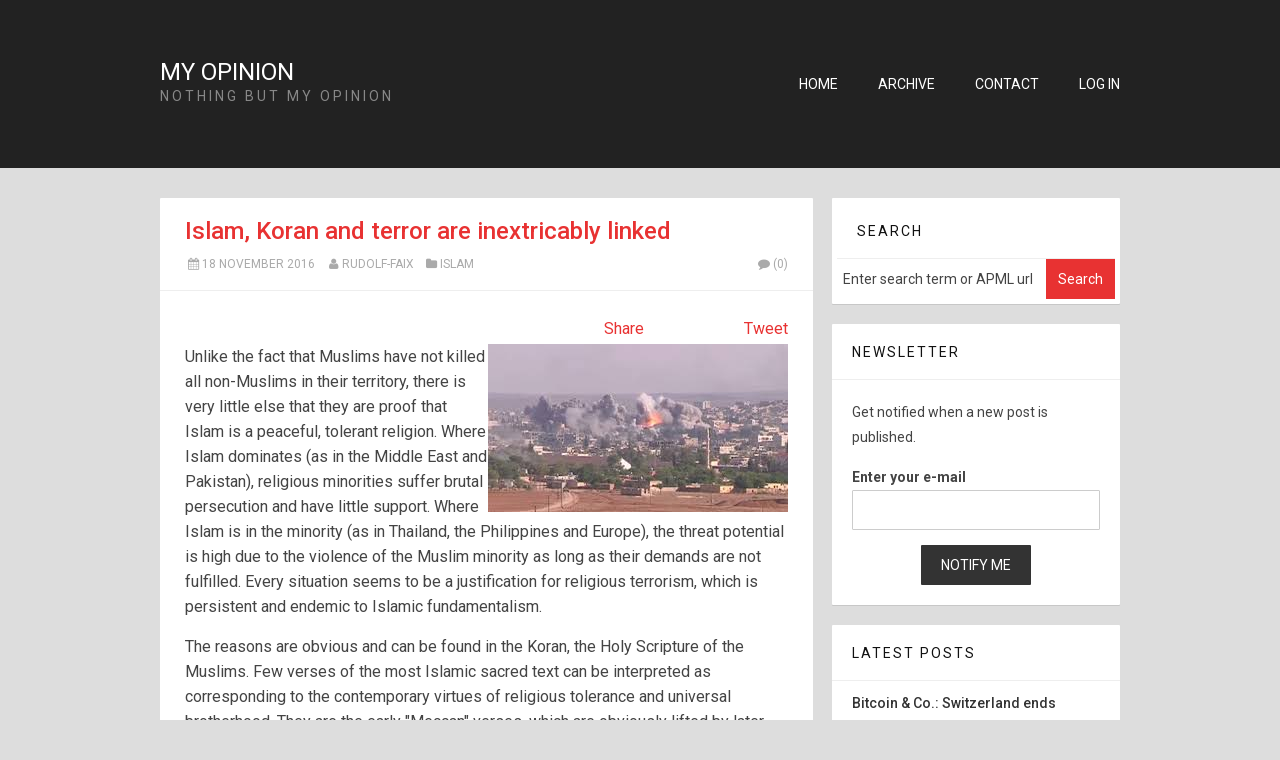

--- FILE ---
content_type: text/html; charset=utf-8
request_url: https://myopinion.wwpa.com/?tag=Rape
body_size: 32803
content:

<!DOCTYPE html>
<html lang="en">
<head><meta http-equiv="content-type" content="text/html; charset=utf-8" />
	<link rel="contents" title="Archive" href="/archive" />
	<link rel="start" title="My Opinion" href="/" />
	<link type="application/rsd+xml" rel="edituri" title="RSD" href="https://myopinion.wwpa.com/rsd.axd" />
	<link type="application/rdf+xml" rel="meta" title="SIOC" href="https://myopinion.wwpa.com/sioc.axd" />
	<link type="application/apml+xml" rel="meta" title="APML" href="https://myopinion.wwpa.com/apml.axd" />
	<link type="application/rdf+xml" rel="meta" title="FOAF" href="https://myopinion.wwpa.com/foaf.axd" />
	<link type="application/rss+xml" rel="alternate" title="My Opinion (RSS)" href="https://myopinion.wwpa.com/syndication.axd" />
	<link type="application/atom+xml" rel="alternate" title="My Opinion (ATOM)" href="https://myopinion.wwpa.com/syndication.axd?format=atom" />
	<link type="application/opensearchdescription+xml" rel="search" title="My Opinion" href="https://myopinion.wwpa.com/opensearch.axd" />
	<link href="/Content/Auto/Global.css" rel="stylesheet" type="text/css" /><meta name="viewport" content="width=device-width, initial-scale=1.0, maximum-scale=1.0, user-scalable=no" /><link href="https://fonts.googleapis.com/css?family=Roboto:300,400,500,700" rel="stylesheet" type="text/css" /><link href="Custom/Themes/Standard/css/styles.css" rel="stylesheet" /><link rel="shortcut icon" href="Content/images/blog/blogengine.ico" type="image/x-icon" /><link href="scripts/syntaxhighlighter/styles/shCore.css" rel="stylesheet" type="text/css" /><link href="scripts/syntaxhighlighter/styles/shThemeDefault.css" rel="stylesheet" type="text/css" />
	<script type="text/javascript" src="/en.res.axd"></script>
	<script type="text/javascript" src="/Scripts/Auto/01-jquery-1.9.1.min.js"></script>
	<script type="text/javascript" src="/Scripts/Auto/02-jquery.cookie.js"></script>
	<script type="text/javascript" src="/Scripts/Auto/04-jquery-jtemplates.js"></script>
	<script type="text/javascript" src="/Scripts/Auto/05-json2.min.js"></script>
	<script type="text/javascript" src="/Scripts/Auto/blog.js"></script>
    <script type="text/javascript" src="/scripts/syntaxhighlighter/scripts/XRegExp.js"></script>
    <script type="text/javascript" src="/scripts/syntaxhighlighter/scripts/shCore.js"></script>
    <script type="text/javascript" src="/scripts/syntaxhighlighter/scripts/shAutoloader.js"></script>
    <script type="text/javascript" src="/scripts/syntaxhighlighter/shActivator.js"></script>
    
	<meta name="description" content="My Opinion - nothing but my opinion -  All posts tagged  &#39;ape&#39;" />
	<meta name="keywords" content="General,Crypto Currencies,Christian,Religion,Action against Radicalism,Islam" />
	<meta name="author" content="Rudolf Faix" />
<!-- Start custom code -->
<!-- link href="/favicon.ico" rel="icon" type="image/x-icon" -->
<link rel="shortcut icon" type="image/x-icon" href="/favicon.ico" />
<!-- End custom code -->
<title>
	 All posts tagged  'ape'
</title></head>
<body class="ltr">
    <form method="post" action="/?tag=Rape" onsubmit="javascript:return WebForm_OnSubmit();" id="aspnetForm">
<div class="aspNetHidden">
<input type="hidden" name="__EVENTTARGET" id="__EVENTTARGET" value="" />
<input type="hidden" name="__EVENTARGUMENT" id="__EVENTARGUMENT" value="" />
<input type="hidden" name="__VIEWSTATE" id="__VIEWSTATE" value="gQ2xtLz9Ab6dhHZhtpOTRaRd11E/N+cbMq8ZNc4czUTMGXGGkx/UJxZP7lm/XXFjpIhi7nbDYo2eZCxtV3K59FVANe8=" />
</div>

<script type="text/javascript">
//<![CDATA[
var theForm = document.forms['aspnetForm'];
if (!theForm) {
    theForm = document.aspnetForm;
}
function __doPostBack(eventTarget, eventArgument) {
    if (!theForm.onsubmit || (theForm.onsubmit() != false)) {
        theForm.__EVENTTARGET.value = eventTarget;
        theForm.__EVENTARGUMENT.value = eventArgument;
        theForm.submit();
    }
}
//]]>
</script>


<script src="/WebResource.axd?d=pynGkmcFUV13He1Qd6_TZKFmBG-AUY7YwSX-Eh_-So8UKa0fIVRDpGlQdJn4r3q4SNLVEw2&amp;t=638286151360000000" type="text/javascript"></script>


<script src="/Scripts/jquery-2.1.4.js" type="text/javascript"></script>
<script src="/WebResource.axd?d=x2nkrMJGXkMELz33nwnakCtZ34Mn6eBLBMlvZVv4Wb4Oh2imzvaEcSb41UN__ZKr_-NEfxOm8xbKr0mL-Fcwb5JstEM1&amp;t=638286151360000000" type="text/javascript"></script>
<script type="text/javascript">
//<![CDATA[
function WebForm_OnSubmit() {
if (typeof(ValidatorOnSubmit) == "function" && ValidatorOnSubmit() == false) return false;
return true;
}
//]]>
</script>

        <div class="wrapper">
            <header class="header text-uppercase">
                <div class="container">
                    <div class="header-title float-left">
                        <h1><a href="https://myopinion.wwpa.com/">My Opinion</a></h1>
                        <p>nothing but my opinion</p>
                    </div>
                    <nav class="header-nav float-right">
                        <ul>
                            <li><a href="https://myopinion.wwpa.com/">Home</a></li>
                            <li><a href="https://myopinion.wwpa.com/archive">Archive</a></li>
                            <li><a href="mailto:rudolf.faix@wwpa.com">Contact</a></li>
                            <li><a href="/Account/login.aspx" id="ctl00_aLogin">Log in</a></li>
                        </ul>
                    </nav>
                </div>
            </header>
            <div class="container">
                <div class="content-wrapper float-left">
                    
                    
  <div id="ctl00_cphBody_divError"></div>
  <div id="ctl00_cphBody_PostList1_posts" class="posts">
<article class="post post-home" id="post0">

    <header class="post-header">
        <h2 class="post-title">
            <a href="/post/islam-koran-and-terror-are-inextricably-linked">Islam, Koran and terror are inextricably linked</a>
        </h2>
        <div class="post-info clearfix">
            <span class="post-date"><i class="icon-calendar"></i>18 November 2016</span>
            <span class="post-author"><i class=" icon-user"></i><a href="https://myopinion.wwpa.com/author/Rudolf-Faix">Rudolf-Faix</a></span>
            <span class="post-category"><i class=" icon-folder"></i><a href="/category/Islam">Islam</a></span>

            
            <a rel="nofollow" class="pull-right " href="/post/islam-koran-and-terror-are-inextricably-linked#comment">
                <i class="icon-comment"></i>(0)
            </a>
            
        </div>
    </header>
    <section class="post-body text">
        <div id="AdnTop"><div class="AdnTopLeft" style="float:left"><script id="PlusOne" src="https://apis.google.com/js/plusone.js" type="text/javascript"></script><div style="float:left; padding-right:10px" class="PlusOneButton"><div><g:plusone href="https://myopinion.wwpa.com/post/islam-koran-and-terror-are-inextricably-linked" size="medium"></g:plusone></div></div><div style="float:left; padding-right:10px" class="StumbeUponButton"><div><script src="http://www.stumbleupon.com/hostedbadge.php?r=https://myopinion.wwpa.com/post/islam-koran-and-terror-are-inextricably-linked&amp;s=1" type="text/javascript"></script></div></div></div><div class="AdnTopRight" style="float:right"><div style="float:right; padding-left:10px" class="TwitterButton"><div><a href="http://twitter.com/share" class="twitter-share-button" data-url="https://myopinion.wwpa.com/post/islam-koran-and-terror-are-inextricably-linked" data-text="Islam, Koran and terror are inextricably linked" data-count="horizontal">Tweet</a><script src="http://platform.twitter.com/widgets.js" type="text/javascript"></script></div></div><div style="float:right; padding-left:10px" class="FacebookLikeButton"><iframe src="http://www.facebook.com/plugins/like.php?href=https://myopinion.wwpa.com/post/islam-koran-and-terror-are-inextricably-linked&amp;show_faces=false&amp;action=like&amp;colorscheme=light&amp;height=21&amp;layout=button_count&amp;width=80" scrolling="no" frameborder="0" allowTransparency="true" style="border:none;overflow:hidden;width:80px;height:21px"></iframe></div><script id="FacebookShare" src="http://static.ak.fbcdn.net/connect.php/js/FB.Share" type="text/javascript"></script><div style="float:right; padding-left:10px" class="FacebookShareButton"><div><a href="http://www.facebook.com/sharer.php" name="fb_share" share_url="https://myopinion.wwpa.com/post/islam-koran-and-terror-are-inextricably-linked" type="button_count">Share</a></div></div></div><div style="clear:both"></div></div><p><img style="float: right;" src="/image.axd?picture=/files/2016/11/IS Massacre.jpg" alt="IS Massacre" width="300" height="168" />Unlike the fact that Muslims have not killed all non-Muslims in their territory, there is very little else that they are proof that Islam is a peaceful, tolerant religion. Where Islam dominates (as in the Middle East and Pakistan), religious minorities suffer brutal persecution and have little support. Where Islam is in the minority (as in Thailand, the Philippines and Europe), the threat potential is high due to the violence of the Muslim minority as long as their demands are not fulfilled. Every situation seems to be a justification for religious terrorism, which is persistent and endemic to Islamic fundamentalism.</p>
<p>The reasons are obvious and can be found in the Koran, the Holy Scripture of the Muslims. Few verses of the most Islamic sacred text can be interpreted as corresponding to the contemporary virtues of religious tolerance and universal brotherhood. They are the early "Meccan" verses, which are obviously lifted by later ones. They can serve as an example that Islam is a religion of peace when Muslims do not have sufficient power and are in the minority. As soon as this situation changes, their behavior also changes.</p>
<p>Many Muslims are peaceful and do not want to believe what the Koran really says. They prefer a closer interpretation closer to Jewish-Christian ethics. Some ignore harder passages. Others reach the "textual context" over various surprises to subjectively mitigate these verses with others so that the message corresponds to their personal moral preference. Although the Koran itself claims to be clear and complete, these advocates speak of the "risks" of the attempt to interpret verses without their "help". These idiots attribute to an omniscient and omnipotent God that the latter is incapable of expressing himself clearly and clearly so that everyone can understand it. But the truth is elsewhere. The Koran was not written by Muhammad himself, since Muhammad himself was an illiterate, but by his successors. This also contains the reason why the Koran contradicts itself. It was written by man and man, and therefore contains the power of the ruling class and not the words of God.</p>
<p>The violent verses of the Koran played a key role in the very real massacres and genocide. This includes the brutal murder of a hundred million Hindus over five centuries, beginning around 700 AD with Mahmud of Ghaznis of bloody conquest. Both he and the later Tamerlane (Islamic Genghis Khan) murdered an innumerable number, only to defend their temples from destruction.</p>
<p>Buddhism was almost exterminated by the Indian subcontinent. Jews and Christianity suffered the same fate, even slower, in areas conquered by Muslim armies. Including the Middle East, North Africa and parts of Europe, including today's Turkey. Zoroastrianism, the ancient religion of a proud Persian people, is despised by Muslims and can hardly survive in modern Iran.</p>
<p>Violence is so deeply rooted in Islam that it has never really ceased to be in war, whether it be with other religions or with itself.</p>
<p>Muhammad was a military leader, besieged cities, <a title="Muhammad and the genocide of the tribe of Banu Qurayza" href="/post/muhammad-and-the-genocide-of-the-tribe-of-banu-qurayza" target="_blank">massacred</a> the men, <a title="Islam and rape" href="/post/islam-and-rape" target="_blank">raped</a> their wives, enslaved their children and took the property of others other than his own. On several occasions, he rejected offers of capitulation from the beleaguered inhabitants and even <a title="Islam and the murdering of captives and hostages" href="/post/islam-and-the-murdering-of-captives-and-hostages" target="_blank">murdered captives</a>. He inspired his followers to fight, if they did not feel that it was right to fight, he promised them slaves, spoils, and threatened them with hell. Muhammad allowed his men to rape traumatized women, who were caught in battle. This usually happened the day their husbands and family members were massacred.</p>
<p>It is important to emphasize that, in most cases, Muslim armies have undergone aggressive assault wars and dramatic military conquests in the name of religion by the actual followers of Muhammad in the decades after his death.</p>
<p>The early Islamic principle of warfare was that the civilian population of a city should be destroyed (men got killed, women and children ended up as slaves) when defending themselves and resisting Islamic hegemony. Although modern advocates of Islam often argue that Muslims are only "attacking in self-defense," this oxymoron is clearly disproved by the reports of Islamic historians and others reporting from the time of Muhammad.</p>
<p>Some modern scholars are more honest than others. One of the most respected Sunni theologians is al-Qaradawi, who justifies terrorist attacks against Western goals by noting that there is no civilian population at a time of war:</p>
<blockquote>It has been determined by Islamic law that the blood and property of people of Dar Al&mdash;Harb [ie. non-Muslim people who resist Islamic conquest] is not protected... In modern war, all of society, with all its classes and ethnic groups, is mobilized to participate in the war, to aid its continuation, and to provide it with the material and human fuel required for it to assure the victory of the state fighting its enemies. Every citizen in society must take upon himself a role in the effort to provide for the battle. The entire domestic front, including professionals, laborers, and industrialists, stands behind the fighting army, even if it does not bear arms.</blockquote>
<div>&nbsp;</div>
<p>Consider the example of the <a title="Muhammad and the genocide of the tribe of Banu Qurayza" href="/post/muhammad-and-the-genocide-of-the-tribe-of-banu-qurayza" target="_blank">Qurayza Jews</a>, who were completely extinguished five years after the arrival of Muhammad in Medina. Their leader decided to stay neutral as their city was besieged by a Meccan army, which was to take revenge for Muhammad's deadly caravan raids. The tribe did not kill anyone from either side and even surrendered peacefully to Mohammad after the Meccans were repulsed. But the Prophet of Islam had decapitated every male member of the Qurayza tribe, enslaved every woman and child, even raped one of the prisoners themselves (which Muslim supporters could call "marriage on the same day").</p>
<p>One of the most revered modern scholars of Islam, Sheikh Yusuf al-Qaradawi, openly condemns jihad:</p>
<blockquote>In the Jihad which you are seeking, you look for the enemy and invade him. This type of Jihad takes place only when the Islamic state is invading other [countries] <strong>in order to spread the word of Islam</strong> and to remove obstacles standing in its way.<br /><br />Islam has the right to take the initiative&hellip;this is God&rsquo;s religion and it is for the whole world. It has the right to destroy all obstacles in the form of institutions and traditions &hellip; it attacks institutions and traditions to release human beings from their poisonous influences, which distort human nature and curtail human freedom. Those who say that Islamic Jihad was merely for the defense of the 'homeland of Islam' diminish the greatness of the Islamic way of life.</blockquote>
<div>&nbsp;</div>
<p>The widely acclaimed <a href="http://www.answering-islam.org/Books/Hughes/j.htm" target="_blank">dictionary of Islam</a> defines jihad as:</p>
<blockquote>A religious war with those who are unbelievers in the mission of Muhammad.. It is an incumbent religious duty, established in the Qur&rsquo;an and in the Traditions as a divine institution, and enjoined specially for the purpose of advancing Islam and of repelling evil from Muslims ...</blockquote>
<div>&nbsp;</div>
<p>Quoting from the Hanafi school, Hedaya, 2:140, 141:</p>
<blockquote>The destruction of the sword is incurred by infidels, although they be not the first aggressors, as appears from various passages in the traditions which are generally received to this effect.</blockquote>
<div>&nbsp;</div>
<p>Dr Salah al-Sawy, the top member of the Assembly of Muslim Jurists in America, declared in 2009 that "<strong><em>the Islamic community does not possess the strength to engage in offensive jihad at this time,</em></strong>" and reaffirmed legitimacy The cause of violence of Islamic rule - tied only by the ability to succeed. (<a href="http://pjmedia.com/blog/congressman-king-subpoena-the-assembly-of-muslim-jurists-of-america-amja/?singlepage=true" target="_blank">Source</a>)</p>
<p>Muhammad's mistake to leave a clear line of succession led to an eternal internal war after his death. Those who had known him best fought to prevent distant tribes from leaving Islam and returning to their favorite religion (ridda or "apostasy wars"). The spiral of violence continued to turn.</p>
<p>Early converted Meccans fought later as an enmity had developed between those immigrants who had traveled with Muhammad to Mecca and the Ansar in Medina. Finally, there was also a violent struggle within Muhammad's family between his favorite wife and his favorite daughter - a jagged schism that has left mutual traces on the shafts of the Shiites and Sunnis.</p>
<p>The most alien and untrue thing that can be said about Islam is that it is a <a title="Is the Islam a religion or a worse dictatorship?" href="/post/Is-the-Islam-a-religion-or-a-worse-dictatorship" target="_blank">religion of peace</a>. If every standard by which the West is judged and condemned (slavery, imperialism, intolerance, misogyny, sexual oppression, war ...) is equally applied to Islam, the verdict would be devastating.</p>
<p>Islam never gives what it has conquered, be it religion, culture, language or life. Neither does he make excuses nor does he make real efforts in moral progress. Islam is the least open to dialogue and mostly self-absorbing. Islam is convinced of its own perfection and prevents brutal self-examination and suppresses criticism immediately.</p>
<p>This is the reason why the Koran verses are so dangerous. They are given the weight of the divine command.</p>
<p>While Muslim terrorists, like everything else in their holy book, literally take, they understand that Islam is incomplete without jihad. The moderates offer little to disagree with their personal opinions. What do they really have? Speaking of peace and love one can win ignorant. But if every twelfth verse of Islam's holiest book either speaks about Allah's hatred of non-Muslims or calls for their death, forced to convert or subjugate, it is hardly surprising that the sympathy for terrorism is so deeply rooted in the broad community. Unfortunately, this also works if most Muslims personally prefer not to interpret their religion in this way.</p>
<p>Also scholars such as Ibn Khaldun, one of the most respected philosophers in Islam, has understood that "<strong><em>the holy war is a religious duty, because of the universalism of the Muslim mission and (the obligation to) convert everybody to Islam either by persuasion or by force</em></strong>". Many other Muslims are either unaware or intentionally ignorant of the lack of verses in universal non-violence in the Koran. Their understanding of Islam comes from what they are taught by others.</p>
<p>In the West it is typical for the faithful that their religion must be like Christianity - preaching the New Testament virtues of peace, love and tolerance - because Muslims are taught that <a title="Is the Koran merely hate propaganda?" href="/post/Is-the-Koran-merely-hate-propaganda" target="_blank">Islam is superior in every respect</a>. They are then surprised and embarrassed to find out that this is disproved by the Koran and the bloody history of the emergence of Islam.</p>
<p>Others simply accept violence. In 1991, a Palestinian couple in America was condemned to have stabbed her daughter because she was too westernized. A friend of the family came to their defense and clarified the jury that they did not understand the "culture" and claimed that the father was following "<em>the religion</em>" and said that the couple "<em>had to discipline their daughter or lose respect.</em>" (<a href="http://www.nytimes.com/1991/10/28/us/terror-and-death-at-home-are-caught-in-fbi-tape.html?pagewanted=1" target="_blank">Source</a>).</p>
<p>In 2011, the Palestinian terrorists who were expressly responsible for the <a href="http://www.jweekly.com/article/full/63229/notorious-terrorists-among-prisoners-set-free-in-shalit-deal/" target="_blank">brutal murder of civilians</a>, women and children <a href="http://www.israelnationalnews.com/News/News.aspx/149121" target="_blank">in the name of Allah</a> were rewarded by the Saudi king with a luxurious "holy pilgrimage" to Mecca. Not a single Muslim voice rose to protest.</p>
<p>The most prestigious Islamic university in today's world is the al-Azhar University of Cairo. While the university is very fast with the condemnation of secular Muslims criticizing religion, it has never condemned the Islamic state (IS) as a group of infidels, despite the terrible slaughter in the name of Allah. When asked about Why, the <a href="http://www.meforum.org/blog/2015/12/alazhar-isis" target="_blank">Great Imam of the University, Ahmed al-Tayeb</a> declared: "<em>Al Azhar cannot accuse any [Muslim] of being a kafir [infidel], as long as he believes in Allah and the Last Day -- even if he commits every atrocity.</em>"</p>
<p>The Western liberals would do well not to sacrifice critical thinking to the God of political correctness, or to search for reasons to degrade other religions to the level of Islam, just to avoid the existential truth that this is both different and dangerous.</p>
<p>There are just too many Muslims who take the Koran literally ... and too many others who care less about the violence done in the name of Islam.</p>
<p>&nbsp;</p><div id="AdnBottom"><div class="AdnBottomLeft" style="float:left"><div style="float:left; padding-right:10px" class="AddThisButton"><div><div style="float:left"><div class="addthis_toolbox addthis_default_style" addthis:title="Islam, Koran and terror are inextricably linked" addthis:url="https://myopinion.wwpa.com/post/islam-koran-and-terror-are-inextricably-linked" addthis:description="Where Islam dominates (as in the Middle East and Pakistan), religious minorities suffer brutal persecution and have little support. Where Islam is in the minority (as in Thailand, the Philippines and Europe), the threat potential is high due to the violence of the Muslim minority as long as their demands are not fulfilled."><a class="addthis_button_compact"></a><a class="addthis_button_preferred_1"></a><a class="addthis_button_preferred_2"></a><a class="addthis_button_preferred_3"></a><a class="addthis_button_preferred_4"></a><a class="addthis_button_preferred_5"></a></div><script type="text/javascript" src="http://s7.addthis.com/js/250/addthis_widget.js#username=&lt;ra-57709087f214acf4>"></script></div></div></div></div><div class="AdnBottomRight" style="float:right"></div><div style="clear:both"></div></div>
        
    </section>
    
</article>
<article class="post post-home" id="post1">

    <header class="post-header">
        <h2 class="post-title">
            <a href="/post/Jihad-in-the-Koran-Phase-4-(after-the-conquest-of-Mecca)-attack-war-is-commanded">Jihad in the Koran Phase 4: (after the conquest of Mecca) - attack war is commanded</a>
        </h2>
        <div class="post-info clearfix">
            <span class="post-date"><i class="icon-calendar"></i>16 November 2016</span>
            <span class="post-author"><i class=" icon-user"></i><a href="https://myopinion.wwpa.com/author/Rudolf-Faix">Rudolf-Faix</a></span>
            <span class="post-category"><i class=" icon-folder"></i><a href="/category/Islam">Islam</a></span>

            
            <a rel="nofollow" class="pull-right " href="/post/Jihad-in-the-Koran-Phase-4-(after-the-conquest-of-Mecca)-attack-war-is-commanded#comment">
                <i class="icon-comment"></i>(0)
            </a>
            
        </div>
    </header>
    <section class="post-body text">
        <div id="AdnTop"><div class="AdnTopLeft" style="float:left"><script id="PlusOne" src="https://apis.google.com/js/plusone.js" type="text/javascript"></script><div style="float:left; padding-right:10px" class="PlusOneButton"><div><g:plusone href="https://myopinion.wwpa.com/post/Jihad-in-the-Koran-Phase-4-(after-the-conquest-of-Mecca)-attack-war-is-commanded" size="medium"></g:plusone></div></div><div style="float:left; padding-right:10px" class="StumbeUponButton"><div><script src="http://www.stumbleupon.com/hostedbadge.php?r=https://myopinion.wwpa.com/post/Jihad-in-the-Koran-Phase-4-(after-the-conquest-of-Mecca)-attack-war-is-commanded&amp;s=1" type="text/javascript"></script></div></div></div><div class="AdnTopRight" style="float:right"><div style="float:right; padding-left:10px" class="TwitterButton"><div><a href="http://twitter.com/share" class="twitter-share-button" data-url="https://myopinion.wwpa.com/post/Jihad-in-the-Koran-Phase-4-(after-the-conquest-of-Mecca)-attack-war-is-commanded" data-text="Jihad in the Koran Phase 4: (after the conquest of Mecca) - attack war is commanded" data-count="horizontal">Tweet</a><script src="http://platform.twitter.com/widgets.js" type="text/javascript"></script></div></div><div style="float:right; padding-left:10px" class="FacebookLikeButton"><iframe src="http://www.facebook.com/plugins/like.php?href=https://myopinion.wwpa.com/post/Jihad-in-the-Koran-Phase-4-(after-the-conquest-of-Mecca)-attack-war-is-commanded&amp;show_faces=false&amp;action=like&amp;colorscheme=light&amp;height=21&amp;layout=button_count&amp;width=80" scrolling="no" frameborder="0" allowTransparency="true" style="border:none;overflow:hidden;width:80px;height:21px"></iframe></div><script id="FacebookShare" src="http://static.ak.fbcdn.net/connect.php/js/FB.Share" type="text/javascript"></script><div style="float:right; padding-left:10px" class="FacebookShareButton"><div><a href="http://www.facebook.com/sharer.php" name="fb_share" share_url="https://myopinion.wwpa.com/post/Jihad-in-the-Koran-Phase-4-(after-the-conquest-of-Mecca)-attack-war-is-commanded" type="button_count">Share</a></div></div></div><div style="clear:both"></div></div><p><img style="float: right;" src="/image.axd?picture=/files/2016/11/Mecca4.jpg" alt="Mecca" width="259" height="194" />Until the conquest of Mecca, the motto of the Muslims was to kill the Gentiles and to humiliate the Christians and Jews.</p>
<p>The Muslims continue to gain strength and defeat the Meccans (630 AD). Most of the heathen of the city was then Muslims. Muhammad and his followers were able to take over the city and the Ka'aba. About 360 symbols of other faiths have been removed from the Ka'aba. A new order, adapted to the new situation, was created. At that time, it was obvious that the Jews would not accept Muhammad's claim to be a prophet. Thus the list of his enemies was expanded and contained all "unbelievers" - Jews and Christians as well as the Gentiles. From this point onwards there are not only more defensive battles. The aggressive jihad against all unbelievers is commanded. Since this is the last doctrine of the Qur'an that is about jihad, it is still in force.</p>
<h3>Koran <a title="Al-Bara'at / At-Taubah - The Immunity - 9:1 (Sura: 9, Verse: 1)" href="https://quran.wwpa.com/page/verse-9-1" target="_blank">9:1</a>-6</h3>
<blockquote>
<p>Freedom from (all) obligations (is declared) from Allah and His Messenger to those of the Mushrikun (polytheists, pagans, idolaters, disbelievers in the Oneness of Allah), with whom you made a treaty. (<a title="Al-Bara'at / At-Taubah - The Immunity - 9:1 (Sura: 9, Verse: 1)" href="https://quran.wwpa.com/page/verse-9-1" target="_blank">9:1</a>)</p>
<p>So travel freely (O Mushrikun - see V.2:105) for four months (as you will) throughout the land, but know that you cannot escape (from the Punishment of) Allah, and Allah will disgrace the disbelievers. (<a title="Al-Bara'at / At-Taubah - The Immunity - 9:2 (Sura: 9, Verse: 2)" href="https://quran.wwpa.com/page/verse-9-2" target="_blank">9:2</a>)</p>
<p>And a declaration from Allah and His Messenger to mankind on the greatest day (the 10th of Dhul-Hijjah - the 12th month of Islamic calendar) that Allah is free from (all) obligations to the Mushrikun (see V.2:105) and so is His Messenger. So if you (Mushrikun) repent, it is better for you, but if you turn away, then know that you cannot escape (from the Punishment of) Allah. And give tidings (O Muhammad) of a painful torment to those who disbelieve. (<a title="Al-Bara'at / At-Taubah - The Immunity - 9:3 (Sura: 9, Verse: 3)" href="https://quran.wwpa.com/page/verse-9-3" target="_blank">9:3</a>)</p>
<p>Except those of the Mushrikun with whom you have a treaty, and who have not subsequently failed you in aught, nor have supported anyone against you. So fulfill their treaty to them to the end of their term. Surely Allah loves Al- Mattaqun (the pious - see V.2:2). (<a title="Al-Bara'at / At-Taubah - The Immunity - 9:4 (Sura: 9, Verse: 4)" href="https://quran.wwpa.com/page/verse-9-4" target="_blank">9:4</a>)</p>
<p>Then when the Sacred Months (the Ist, 7th, 11th, and 12th months of the Islamic calendar) have passed, then kill the Mushrikun (see V.2:105) wherever you find them, and capture them and besiege them, and prepare for them each and every ambush. But if they repent and perform As-Salat (Iqamat-as-Salat), and give Zakat, then leave their way free. Verily, Allah is Oft-Forgiving, Most Merciful. (<a title="Al-Bara'at / At-Taubah - The Immunity - 9:5 (Sura: 9, Verse: 5)" href="https://quran.wwpa.com/page/verse-9-5" target="_blank">9:5</a>)</p>
<p>And if anyone of the Mushrikun (polytheists, idolaters, pagans, disbelievers in the Oneness of Allah) seeks your protection then grant him protection, so that he may hear the Word of Allah (the Qur'an), and then escort him to where he can be secure, that is because they are men who know not. (<a title="Al-Bara'at / At-Taubah - The Immunity - 9:6 (Sura: 9, Verse: 6)" href="https://quran.wwpa.com/page/verse-9-6" target="_blank">9:6</a>)</p>
</blockquote>
<p>The heathen and enemies of Islam often made contracts of mutual alliance with the Muslims. The Muslims watched their role closely, but whenever they did, the heathen injured the treaty. After several years of experience, it became necessary to condemn such contracts as a whole. This was done in a proper form, with a four-month notice period and an opportunity for those who carefully observed their pledges to continue their alliance.</p>
<p>When the war becomes inevitable, it must be persecuted with harshness ... The fighting can take the form of killing, capturing, siege or ambush, as well as other forms of war. But even then there is room for repentance and change on the part of the guilty party. When that happens, there is a duty to forgive and to establish peace.</p>
<h3>Koran <a title="Al-Bara'at / At-Taubah - The Immunity - 9:11 (Sura: 9, Verse: 11)" href="https://quran.wwpa.com/page/verse-9-11" target="_blank">9:11</a>-12</h3>
<blockquote>
<p>But if they repent, perform As-Salat (Iqamat-as-Salat) and give Zakat, then they are your brethren in religion. (In this way) We explain the Ayat (proofs, evidences, verses, lessons, signs, revelations, etc.) in detail for a people who know. (<a title="Al-Bara'at / At-Taubah - The Immunity - 9:11 (Sura: 9, Verse: 11)" href="https://quran.wwpa.com/page/verse-9-11" target="_blank">9:11</a>)</p>
<p>But if they violate their oaths after their covenant, and attack your religion with disapproval and criticism then fight (you) the leaders of disbelief (chiefs of Quraish - pagans of Makkah) - for surely their oaths are nothing to them - so that they may stop (evil actions). (<a title="Al-Bara'at / At-Taubah - The Immunity - 9:12 (Sura: 9, Verse: 12)" href="https://quran.wwpa.com/page/verse-9-12" target="_blank">9:12</a>)</p>
</blockquote>
<div>&nbsp;</div>
<h3>Koran <a title="Al-Bara'at / At-Taubah - The Immunity - 9:14 (Sura: 9, Verse: 14)" href="https://quran.wwpa.com/page/verse-9-14" target="_blank">9:14</a>-15</h3>
<blockquote>
<p>Fight against them so that Allah will punish them by your hands and disgrace them and give you victory over them and heal the breasts of a believing people,&acute;(<a title="Al-Bara'at / At-Taubah - The Immunity - 9:14 (Sura: 9, Verse: 14)" href="https://quran.wwpa.com/page/verse-9-14" target="_blank">9:14</a>)</p>
<p>And remove the anger of their (believers') hearts. Allah accepts the repentance of whom He wills. Allah is All-Knowing, All-Wise. (<a title="Al-Bara'at / At-Taubah - The Immunity - 9:15 (Sura: 9, Verse: 15)" href="https://quran.wwpa.com/page/verse-9-15" target="_blank">9:15</a>)</p>
</blockquote>
<div>&nbsp;</div>
<h3>Koran <a title="Al-Bara'at / At-Taubah - The Immunity - 9:16 (Sura: 9, Verse: 16)" href="https://quran.wwpa.com/page/verse-9-16" target="_blank">9:16</a></h3>
<blockquote>
<p>Do you think that you shall be left alone while Allah has not yet tested those among you who have striven hard and fought and have not taken Walijah [(Batanah - helpers, advisors and consultants from disbelievers, pagans, etc.) giving openly to them their secrets] besides Allah and His Messenger, and the believers. Allah is Well-Acquainted with what you do.</p>
</blockquote>
<p>It is important to note now that the Muslims are now commanded to forgo friendships with non-Muslims. The reason for this is that they are in a state of war with them. For this reason, the Muslim world is sometimes referred to as "the house of Islam", while the rest of the world is called "the house of war".</p>
<h3>Koran <a title="Al-Bara'at / At-Taubah - The Immunity - 9:19 (Sura: 9, Verse: 19)" href="https://quran.wwpa.com/page/verse-9-19" target="_blank">9:19</a>-22</h3>
<blockquote>
<p>Do you consider the providing of drinking water to the pilgrims and the maintenance of Al-Masjid-al-Haram (at Makkah) as equal to the worth of those who believe in Allah and the Last Day, and strive hard and fight in the Cause of Allah? They are not equal before Allah. And Allah guides not those people who are the Zalimun (polytheists and wrong-doers). (<a title="Al-Bara'at / At-Taubah - The Immunity - 9:19 (Sura: 9, Verse: 19)" href="https://quran.wwpa.com/page/verse-9-19" target="_blank">9:19</a>)</p>
<p>Those who believed (in the Oneness of Allah - Islamic Monotheism) and emigrated and strove hard and fought in Allah's Cause with their wealth and their lives are far higher in degree with Allah. They are the successful. (<a title="Al-Bara'at / At-Taubah - The Immunity - 9:20 (Sura: 9, Verse: 20)" href="https://quran.wwpa.com/page/verse-9-20" target="_blank">9:20</a>)</p>
<p>Their Lord gives them glad tidings of a Mercy from Him, and that He is pleased (with them), and of Gardens (Paradise) for them wherein are everlasting delights. (<a title="Al-Bara'at / At-Taubah - The Immunity - 9:21 (Sura: 9, Verse: 21)" href="https://quran.wwpa.com/page/verse-9-21" target="_blank">9:21</a>)</p>
<p>They will dwell therein forever. Verily, with Allah is a great reward. (<a title="Al-Bara'at / At-Taubah - The Immunity - 9:22 (Sura: 9, Verse: 22)" href="https://quran.wwpa.com/page/verse-9-22" target="_blank">9:22</a>)</p>
</blockquote>
<p>Here is a good description of jihad. It may require fighting in God's cause as a form of self-sacrifice. But his essence consists in a true and sincere faith that fixes his gaze on God in such a way that all selfish or secular motives appear miserable and faded. A serious and incessant activity which, if necessary, involves one's own life or property as a sacrifice in the service of God. Only brutal battles are against the spirit of jihad. A sincere scholar, a preacher's voice, or the contributions of a wealthy man can be the most valuable forms of jihad.</p>
<h3>Koran <a title="Al-Bara'at / At-Taubah - The Immunity - 9:25 (Sura: 9, Verse: 25)" href="https://quran.wwpa.com/page/verse-9-25" target="_blank">9:25</a>-26</h3>
<blockquote>
<p>Truly Allah has given you victory on many battle fields, and on the Day of Hunain (battle) when you rejoiced at your great number but it availed you naught and the earth, vast as it is, was straitened for you, then you turned back in flight. (<a title="Al-Bara'at / At-Taubah - The Immunity - 9:25 (Sura: 9, Verse: 25)" href="https://quran.wwpa.com/page/verse-9-25" target="_blank">9:25</a>)</p>
<p>Then Allah did send down His Sakinah (calmness, tranquillity and reassurance, etc.) on the Messenger (Muhammad), and on the believers, and sent down forces (angels) which you saw not, and punished the disbelievers. Such is the recompense of disbelievers. (<a title="Al-Bara'at / At-Taubah - The Immunity - 9:26 (Sura: 9, Verse: 26)" href="https://quran.wwpa.com/page/verse-9-26" target="_blank">9:26</a>)</p>
</blockquote>
<p>Hunain was on his way to Taif, about 22km east of Mecca ... Immediately after the conquest of Mecca, the pagan idolaters who were surprised and angry at the reception of Muhammad in Mecca, near Taif, for making with plans for the recapture of Mecca with force.</p>
<p>There was a wave of self-confident enthusiasm among Muslims in Mecca, to which new Muslims joined. The forces of the heathen counted only about 4,000 men, but the Muslim reached a total of ten or twelve thousands. The local forces had the advantage of knowing the surroundings and the terrain well. They set a backdrop in which the vanguard of the Muslims was captured. The country is hilly and you could hide well. As soon as the Moslem vanguard entered the Hunain Valley, the anti-Muslim alliance fell upon them with anger. In such an environment, the number of Muslims themselves was a disadvantage. Many of them were killed, and many returned to confusion.</p>
<p>But Muhammad, as always, was quiet in his wisdom and faith. He again gathered his strength and prepared a crushing defeat for his enemies.</p>
<h3>Koran <a title="Al-Bara'at / At-Taubah - The Immunity - 9:28 (Sura: 9, Verse: 28)" href="https://quran.wwpa.com/page/verse-9-28" target="_blank">9:28</a></h3>
<blockquote>
<p>O you who believe (in Allah's Oneness and in His Messenger (Muhammad)! Verily, the Mushrikun (polytheists, pagans, idolaters, disbelievers in the Oneness of Allah, and in the Message of Muhammad) are Najasun (impure) . So let them not come near Al-Masjid-al-Haram (at Makkah) after this year, and if you fear poverty, Allah will enrich you if He will, out of His Bounty. Surely, Allah is All-Knowing, All-Wise.</p>
</blockquote>
<p>Unclean: literally and metaphorically. Because Muslims are obliged to be as strict in ablutions and physical cleanliness as in the purity of mind and heart so that their word is reliable.</p>
<p>Now they have complete control over Mecca and feel entrusted to watch over the "purity of worship". In their own opinion they exclude all impurities.</p>
<p>When the heathen had been in control, a small group of Muslims were not allowed to enter the Ka'aba. Brigadier S. K. Malik wrote:</p>
<blockquote>
<p>The enemy repression reached its zenith when the Koraish denied the Muslims access to the Sacred Mosque to fulfill their religious obligations." Now that the tables are reversed, the denial of the pagans' right to fulfill their religious obligations is not called "repression" but is excused on the grounds that they must "shut out all impurity" because the pagans "are unclean."</p>
</blockquote>
<div>&nbsp;</div>
<h3>Koran <a title="Al-Bara'at / At-Taubah - The Immunity - 9:29 (Sura: 9, Verse: 29)" href="https://quran.wwpa.com/page/verse-9-29" target="_blank">9:29</a>-31</h3>
<blockquote>
<p>Fight against those who (1) believe not in Allah, (2) nor in the Last Day, (3) nor forbid that which has been forbidden by Allah and His Messenger (4) and those who acknowledge not the religion of truth (i.e. Islam) among the people of the Scripture (Jews and Christians), until they pay the <a title="Jizya - Protection Money - Islam does not differ from the Mafia" href="/post/Jizya-Protection-Money-Islam-does-not-differ-from-the-Mafia" target="_blank">Jizyah</a> with willing submission, and feel themselves subdued. (<a title="Al-Bara'at / At-Taubah - The Immunity - 9:29 (Sura: 9, Verse: 29)" href="https://quran.wwpa.com/page/verse-9-29" target="_blank">9:29</a>)</p>
<p>And the Jews say: 'Uzair (Ezra) is the son of Allah, and the Christians say: Messiah is the son of Allah. That is a saying from their mouths. They imitate the saying of the disbelievers of old. Allah's Curse be on them, how they are deluded away from the truth! (<a title="Al-Bara'at / At-Taubah - The Immunity - 9:30 (Sura: 9, Verse: 30)" href="https://quran.wwpa.com/page/verse-9-30" target="_blank">9:30</a>)</p>
<p>They (Jews and Christians) took their rabbis and their monks to be their lords besides Allah (by obeying them in things which they made lawful or unlawful according to their own desires without being ordered by Allah), and (they also took as their Lord) Messiah, son of Maryam (Mary), while they (Jews and Christians) were commanded [in the Taurat (Torah) and the Injeel (Gospel)) to worship none but One Ilah (God - Allah) La ilaha illa Huwa (none has the right to be worshipped but He) . Praise and glory be to Him, (far above is He) from having the partners they associate (with Him)." (<a title="Al-Bara'at / At-Taubah - The Immunity - 9:31 (Sure: 9, Vers: 31)" href="https://quran.wwpa.com/page/verse-9-31" target="_blank">9:31</a>)</p>
</blockquote>
<p>The tribute was a tax that was accepted by those who did not accept Islam but who wanted to live under the protection of Islam, and were therefore tacitly prepared to carry out their ideals in the Muslim state. They could claim their personal conscience for themselves. It was a recognition that those whose religion was tolerated would not be associated with the preaching and progress of Islam. There were exceptions for the poor, for women and children, for slaves and for monks and hermits. Since it was a tax on able men of the military age, it was in a way a commutation for the military service.</p>
<h3>Koran <a title="Al-Bara'at / At-Taubah - The Immunity - 9:38 (Sura: 9, Verse: 38)" href="https://quran.wwpa.com/page/verse-9-38" target="_blank">9:38</a>-39</h3>
<blockquote>
<p>O you who believe! What is the matter with you, that when you are asked to march forth in the Cause of Allah (i.e. Jihad) you cling heavily to the earth? Are you pleased with the life of this world rather than the Hereafter? But little is the enjoyment of the life of this world as compared with the Hereafter. (<a title="Al-Bara'at / At-Taubah - The Immunity - 9:38 (Sura: 9, Verse: 38)" href="https://quran.wwpa.com/page/verse-9-38" target="_blank">9:38</a>)</p>
<p>If you march not forth, He will punish you with a painful torment and will replace you by another people, and you cannot harm Him at all, and Allah is Able to do all things. (<a title="Al-Bara'at / At-Taubah - The Immunity - 9:39 (Sura: 9, Verse: 39)" href="https://quran.wwpa.com/page/verse-9-39" target="_blank">9:39</a>)</p>
</blockquote>
<div>&nbsp;</div>
<h3>Koran <a title="Al-Bara'at / At-Taubah - The Immunity - 9:41 (Sura: 9, Verse: 41)" href="https://quran.wwpa.com/page/verse-9-41" target="_blank">9:41</a></h3>
<blockquote>
<p>March forth, whether you are light (being healthy, young and wealthy) or heavy (being ill, old and poor), strive hard with your wealth and your lives in the Cause of Allah. This is better for you, if you but knew.</p>
</blockquote>
<p>All were invited and they had to bring their own weapons and means. Easily or heavily armed and experienced rough men, foot or mounted, were needed for dangers and duties. All would and should help. Even those who were too old or too weak could bring as much money or resources as they had.</p>
<h3>Koran <a title="Al-Bara'at / At-Taubah - The Immunity - 9:52 (Sura: 9, Verse: 52)" href="https://quran.wwpa.com/page/verse-9-52" target="_blank">9:52</a></h3>
<blockquote>
<p>Say: "Do you wait for us (anything) except one of the two best things (martyrdom or victory); while we await for you either that Allah will afflict you with a punishment from Himself or at our hands. So wait, we too are waiting with you."</p>
</blockquote>
<div>&nbsp;</div>
<h3>Koran <a title="Al-Bara'at / At-Taubah - The Immunity - 9:73 (Sura: 9, Verse: 73)" href="https://quran.wwpa.com/page/verse-9-73" target="_blank">9:73</a></h3>
<blockquote>
<p>O Prophet (Muhammad)! Strive hard against the disbelievers and the hypocrites, and be harsh against them, their abode is Hell, - and worst indeed is that destination.</p>
</blockquote>
<div>&nbsp;</div>
<h3>Koran <a title="Al-Bara'at / At-Taubah - The Immunity - 9:81 (Sura: 9, Verse: 81)" href="https://quran.wwpa.com/page/verse-9-81" target="_blank">9:81</a>-96</h3>
<blockquote>
<p>Those who stayed away (from Tabuk expedition) rejoiced in their staying behind the Messenger of Allah; they hated to strive and fight with their properties and their lives in the Cause of Allah, and they said: "March not forth in the heat." Say: "The Fire of Hell is more intense in heat", if only they could understand! (<a title="Al-Bara'at / At-Taubah - The Immunity - 9:81 (Sura: 9, Verse: 81)" href="https://quran.wwpa.com/page/verse-9-81" target="_blank">9:81</a>)</p>
<p>So let them laugh a little and (they will) cry much as a recompense of what they used to earn (by committing sins). (<a title="Al-Bara'at / At-Taubah - The Immunity - 9:82 (Sura: 9, Verse: 82)" href="https://quran.wwpa.com/page/verse-9-82" target="_blank">9:82</a>)</p>
<p>If Allah brings you back to a party of them (the hypocrites), and they ask your permission to go out (to fight), say: "Never shall you go out with me, nor fight an enemy with me; you agreed to sit inactive on the first occasion, then you sit (now) with those who lag behind." (<a title="Al-Bara'at / At-Taubah - The Immunity - 9:83 (Sura: 9, Verse: 83)" href="https://quran.wwpa.com/page/verse-9-83" target="_blank">9:83</a>)</p>
<p>And never (O Muhammad) pray (funeral prayer) for any of them (hypocrites) who dies, nor stand at his grave. Certainly they disbelieved in Allah and His Messenger, and died while they were Fasiqun (rebellious, - disobedient to Allah and His Messenger). (<a title="Al-Bara'at / At-Taubah - The Immunity - 9:84 (Sura: 9, Verse: 84)" href="https://quran.wwpa.com/page/verse-9-84" target="_blank">9:84</a>)</p>
<p>And let not their wealth or their children amaze you. Allah's Plan is to punish them with these things in this world, and that their souls shall depart (die) while they are disbelievers. (<a title="Al-Bara'at / At-Taubah - The Immunity - 9:85 (Sura: 9, Verse: 85)" href="https://quran.wwpa.com/page/verse-9-85" target="_blank">9:85</a>)</p>
<p>And when a Surah (chapter from the Qur'an) is revealed, enjoining them to believe in Allah and to strive hard and fight along with His Messenger, the wealthy among them ask your leave to exempt them (from Jihad) and say, "Leave us (behind), we would be with those who sit (at home)." (<a title="Al-Bara'at / At-Taubah - The Immunity - 9:86 (Sura: 9, Verse: 86)" href="https://quran.wwpa.com/page/verse-9-86" target="_blank">9:86</a>)</p>
<p>They are content to be with those (the women) who sit behind (at home). Their hearts are sealed up (from all kinds of goodness and right guidance), so they understand not. (<a title="Al-Bara'at / At-Taubah - The Immunity - 9:87 (Sura: 9, Verse: 87)" href="https://quran.wwpa.com/page/verse-9-87" target="_blank">9:87</a>)</p>
<p>But the Messenger (Muhammad) and those who believed with him (in Islamic Monotheism) strove hard and fought with their wealth and their lives (in Allah's Cause). Such are they for whom are the good things, and it is they who will be successful. (<a title="Al-Bara'at / At-Taubah - The Immunity - 9:88 (Sura: 9, Verse: 88)" href="https://quran.wwpa.com/page/verse-9-88" target="_blank">9:88</a>)</p>
<p>For them Allah has got ready Gardens (Paradise) under which rivers flow, to dwell therein forever. That is the supreme success. (<a title="Al-Bara'at / At-Taubah - The Immunity - 9:89 (Sura: 9, Verse: 89)" href="https://quran.wwpa.com/page/verse-9-89" target="_blank">9:89</a>)</p>
<p>And those who made excuses from the bedouins came (to you, O Prophet) asking your permission to exempt them (from the battle), and those who had lied to Allah and His Messenger sat at home (without asking the permission for it); a painful torment will seize those of them who disbelieve. (<a title="Al-Bara'at / At-Taubah - The Immunity - 9:90 (Sura: 9, Verse: 90)" href="https://quran.wwpa.com/page/verse-9-90" target="_blank">9:90</a>)</p>
<p>There is no blame on those who are weak or ill or who find no resources to spend [in holy fighting (Jihad)], if they are sincere and true (in duty) to Allah and His Messenger. No ground (of complaint) can there be against the Muhsinun (good-doers - see the footnote of V.9:120). And Allah is Oft-Forgiving, Most Merciful. (<a title="Al-Bara'at / At-Taubah - The Immunity - 9:91 (Sura: 9, Verse: 91)" href="https://quran.wwpa.com/page/verse-9-91" target="_blank">9:91</a>)</p>
<p>Nor (is there blame) on those who came to you to be provided with mounts, and when you said: "I can find no mounts for you," they turned back, while their eyes overflowing with tears of grief that they could not find anything to spend (for Jihad). (<a title="Al-Bara'at / At-Taubah - The Immunity - 9:92 (Sura: 9, Verse: 92)" href="https://quran.wwpa.com/page/verse-9-92" target="_blank">9:92</a>)</p>
<p>The ground (of complaint) is only against those who are rich, and yet ask exemption . They are content to be with (the women) who sit behind (at home) and Allah has sealed up their hearts (from all kinds of goodness and right guidance) so that they know not (what they are losing). (<a title="Al-Bara'at / At-Taubah - The Immunity - 9:93 (Sura: 9, Verse: 93)" href="https://quran.wwpa.com/page/verse-9-93" target="_blank">9:93</a>)</p>
<p>They (the hypocrites) will present their excuses to you (Muslims), when you return to them. Say (O Muhammad) "Present no excuses, we shall not believe you. Allah has already informed us of the news concerning you. Allah and His Messenger will observe your deeds. In the end you will be brought back to the All-Knower of the unseen and the seen, then He (Allah) will inform you of what you used to do." [Tafsir At-Tabari] (<a title="Al-Bara'at / At-Taubah - The Immunity - 9:94 (Sura: 9, Verse: 94)" href="https://quran.wwpa.com/page/verse-9-94" target="_blank">9:94</a>)</p>
<p>They will swear by Allah to you (Muslims) when you return to them, that you may turn away from them. So turn away from them. Surely, they are Rijsun [i.e. Najasun (impure) because of their evil deeds], and Hell is their dwelling place, - a recompense for that which they used to earn. (<a title="Al-Bara'at / At-Taubah - The Immunity - 9:95 (Sura: 9, Verse: 95)" href="https://quran.wwpa.com/page/verse-9-95" target="_blank">9:95</a>)</p>
<p>They (the hypocrites) swear to you (Muslims) that you may be pleased with them, but if you are pleased with them, certainly Allah is not pleased with the people who are Al-Fasiqun (rebellious, disobedient to Allah). (<a title="Al-Bara'at / At-Taubah - The Immunity - 9:96 (Sura: 9, Verse: 96)" href="https://quran.wwpa.com/page/verse-9-96" target="_blank">9:96</a>)</p>
</blockquote>
<p>The tabuk expedition had to be undertaken in the heat of the summer, because of a threat or fear of a Byzantine invasion. This war took place late in the year 630 A.D. and is the first war against Christians.</p>
<p>In verse <a title="Al-Bara'at / At-Taubah - The Immunity - 9:86 (Sura: 9, Verse: 86)" href="https://quran.wwpa.com/page/verse-9-86" target="_blank">9:86</a>-87 one finds the stinging mockery in the suggestion "Let us be with those who sit (at home)!" The fact that such men were cowards.</p>
<h3>Koran <a title="Al-Bara'at / At-Taubah - The Immunity - 9:111 (Sura: 9, Verse: 111)" href="https://quran.wwpa.com/page/verse-9-111" target="_blank">9:111</a></h3>
<blockquote>
<p>Verily, Allah has purchased of the believers their lives and their properties; for the price that theirs shall be the Paradise. They fight in Allah's Cause, so they kill (others) and are killed. It is a promise in truth which is binding on Him in the Taurat (Torah) and the Injeel (Gospel) and the Qur'an. And who is truer to his covenant than Allah? Then rejoice in the bargain which you have concluded. That is the supreme success .</p>
</blockquote>
<p>The Muslims are to offer their whole selves and their possessions to God, and God gives them the salvation, that is, the eternal freedom from the slavery of this world. This is the true doctrine of salvation of the Muslims, which is merely to fill the pockets of their leaders. Every other view of salvation is rejected by Islam, especially the one of corrupted Christianity, who believes the sworn-ness that another man suffered for the sins of the world and was saved by his blood. It is the self-abandonment of the Muslims and not the merits of others. The complete self-surrender of Muslims can be expressed through spiritual and physical struggle.</p>
<h3>Koran <a title="Al-Bara'at / At-Taubah - The Immunity - 9:122 (Sura: 9, Verse: 122)" href="https://quran.wwpa.com/page/verse-9-122" target="_blank">9:122</a></h3>
<blockquote>
<p>And it is not (proper) for the believers to go out to fight (Jihad) all together. Of every troop of them, a party only should go forth, that they (who are left behind) may get instructions in (Islamic) religion, and that they may warn their people when they return to them, so that they may beware (of evil).</p>
</blockquote>
<p>Even among those who are able to go further, a party should remain behind for the purpose of studying in every community or circle, so that homecoming fighters can reconcile their thoughts to the more normal interests of the religious life of duly instructed teachers. The disciples and teachers are soldiers of jihad in obedience and discipline.</p>
<h3>Koran <a title="Al-Bara'at / At-Taubah - The Immunity - 9:123 (Sura: 9, Verse: 123)" href="https://quran.wwpa.com/page/verse-9-123" target="_blank">9:123</a></h3>
<blockquote>
<p>O you who believe! Fight those of the disbelievers who are close to you, and let them find harshness in you, and know that Allah is with those who are the Al-Muttaqun (the pious - see V.2:2).</p>
</blockquote>
<p>When conflicts become unavoidable, the first thing is to free the environment from all evil, because it is only the evil that the Muslims can rightly fight.</p>
<h3>Koran <a title="Al-Ma'idah - The Food - 5:36 (Sura: 5, Verse: 36)" href="https://quran.wwpa.com/page/verse-5-36" target="_blank">5:36</a>-38</h3>
<blockquote>
<p>Verily, those who disbelieve, if they had all that is in the earth, and as much again therewith to ransom themselves thereby from the torment on the Day of Resurrection, it would never be accepted of them, and theirs would be a painful torment. (<a title="Al-Ma'idah - The Food - 5:36 (Sura: 5, Verse: 36)" href="https://quran.wwpa.com/page/verse-5-36" target="_blank">5:36</a>)</p>
<p>They will long to get out of the Fire, but never will they get out therefrom, and theirs will be a lasting torment. (<a title="Al-Ma'idah - The Food - 5:37 (Sura: 5, Verse: 37)" href="https://quran.wwpa.com/page/verse-5-37" target="_blank">5:37</a>)</p>
<p>Cut off (from the wrist joint) the (right) hand of the thief, male or female, as a recompense for that which they committed, a punishment by way of example from Allah. And Allah is All-Powerful, All-Wise. (<a title="Al-Ma'idah - The Food - 5:38 (Sura: 5, Verse: 38)" href="https://quran.wwpa.com/page/verse-5-38" target="_blank">5:38</a>)</p>
</blockquote>
<p>For the double crime of treason against the state in connection with the betrayal of God, as shown by manifest crimes, four alternative punishments are mentioned, one of which is to be used according to the circumstances of execution, crucifixion, rape, or exile Is. These were the characteristics of the criminal code and centuries after, except that torture such as "slopes, stretches and quarters" in English law also involves pushing the eyeballs and leaving the unfortunate victim exposed to the tropical sun as practiced in Arabia Was abolished. In any case, sincere repentance, before it was too late, was acknowledged as a cause of mercy.</p>
<h3>Koran <a title="Al-Ma'idah - The Food - 5:54 (Sura: 5, Verse: 54)" href="https://quran.wwpa.com/page/verse-5-54" target="_blank">5:54</a></h3>
<blockquote>
<p>O you who believe! Whoever from among you turns back from his religion (Islam), Allah will bring a people whom He will love and they will love Him; humble towards the believers, stern towards the disbelievers, fighting in the Way of Allah, and never afraid of the blame of the blamers. That is the Grace of Allah which He bestows on whom He wills. And Allah is All-Sufficient for His creatures' needs, All-Knower.</p>
</blockquote>
<p>In the first days in Mecca, the enemies were the pagan Quraish, while Jews and Christians were tolerated. In Medina, after the Jews rejected Mohammad's claim of prophets, the list of the enemies of Islam was extended to the Jews and Christians.</p>
<p>&nbsp;</p><div id="AdnBottom"><div class="AdnBottomLeft" style="float:left"><div style="float:left; padding-right:10px" class="AddThisButton"><div><div style="float:left"><div class="addthis_toolbox addthis_default_style" addthis:title="Jihad in the Koran Phase 4: (after the conquest of Mecca) - attack war is commanded" addthis:url="https://myopinion.wwpa.com/post/Jihad-in-the-Koran-Phase-4-(after-the-conquest-of-Mecca)-attack-war-is-commanded" addthis:description="Until the conquest of Mecca, the motto of the Muslims was to kill the Gentiles and to humiliate the Christians and Jews."><a class="addthis_button_compact"></a><a class="addthis_button_preferred_1"></a><a class="addthis_button_preferred_2"></a><a class="addthis_button_preferred_3"></a><a class="addthis_button_preferred_4"></a><a class="addthis_button_preferred_5"></a></div><script type="text/javascript" src="http://s7.addthis.com/js/250/addthis_widget.js#username=&lt;ra-57709087f214acf4>"></script></div></div></div></div><div class="AdnBottomRight" style="float:right"></div><div style="clear:both"></div></div>
        
    </section>
    
</article>
<article class="post post-home" id="post2">

    <header class="post-header">
        <h2 class="post-title">
            <a href="/post/islam-and-rape">Islam and rape</a>
        </h2>
        <div class="post-info clearfix">
            <span class="post-date"><i class="icon-calendar"></i>14 November 2016</span>
            <span class="post-author"><i class=" icon-user"></i><a href="https://myopinion.wwpa.com/author/Rudolf-Faix">Rudolf-Faix</a></span>
            <span class="post-category"><i class=" icon-folder"></i><a href="/category/Islam">Islam</a></span>

            
            <a rel="nofollow" class="pull-right " href="/post/islam-and-rape#comment">
                <i class="icon-comment"></i>(0)
            </a>
            
        </div>
    </header>
    <section class="post-body text">
        <div id="AdnTop"><div class="AdnTopLeft" style="float:left"><script id="PlusOne" src="https://apis.google.com/js/plusone.js" type="text/javascript"></script><div style="float:left; padding-right:10px" class="PlusOneButton"><div><g:plusone href="https://myopinion.wwpa.com/post/islam-and-rape" size="medium"></g:plusone></div></div><div style="float:left; padding-right:10px" class="StumbeUponButton"><div><script src="http://www.stumbleupon.com/hostedbadge.php?r=https://myopinion.wwpa.com/post/islam-and-rape&amp;s=1" type="text/javascript"></script></div></div></div><div class="AdnTopRight" style="float:right"><div style="float:right; padding-left:10px" class="TwitterButton"><div><a href="http://twitter.com/share" class="twitter-share-button" data-url="https://myopinion.wwpa.com/post/islam-and-rape" data-text="Islam and rape" data-count="horizontal">Tweet</a><script src="http://platform.twitter.com/widgets.js" type="text/javascript"></script></div></div><div style="float:right; padding-left:10px" class="FacebookLikeButton"><iframe src="http://www.facebook.com/plugins/like.php?href=https://myopinion.wwpa.com/post/islam-and-rape&amp;show_faces=false&amp;action=like&amp;colorscheme=light&amp;height=21&amp;layout=button_count&amp;width=80" scrolling="no" frameborder="0" allowTransparency="true" style="border:none;overflow:hidden;width:80px;height:21px"></iframe></div><script id="FacebookShare" src="http://static.ak.fbcdn.net/connect.php/js/FB.Share" type="text/javascript"></script><div style="float:right; padding-left:10px" class="FacebookShareButton"><div><a href="http://www.facebook.com/sharer.php" name="fb_share" share_url="https://myopinion.wwpa.com/post/islam-and-rape" type="button_count">Share</a></div></div></div><div style="clear:both"></div></div><p><img style="float: right;" src="/image.axd?picture=/files/2016/11/Rape.jpg" alt="Rape" width="245" height="205" />It is against Islam to rape Muslim women, but Muhammad actually encourages the rape of the other captured in the battle. The Hadith provides the context for the verse of the Koran <a title="An-Nisa' - The Women - 4:24 (Sura: 4, Verse: 24)" href="https://quran.wwpa.com/page/verse-4-24" target="_blank">4:24</a>.</p>
<p>The Apostle of Allah sent a military expedition to the Awtas on the occasion of the battle of Hunain. They met their enemy and fought against him. They conquered them and captured them. Some of the Companions of the Messenger of Allah hesitated to have sex with the prisoners in the presence of their disbelieving men. And Allah, the Exalted One, has sent the Koran a new verse of the Koran:</p>
<blockquote>Also (forbidden are) women already married, except those (captives and slaves) whom your right hands possess. Thus has Allah ordained for you. All others are lawful, provided you seek (them in marriage) with Mahr (bridal money given by the husband to his wife at the time of marriage) from your property, desiring chastity, not committing illegal sexual intercourse, so with those of whom you have enjoyed sexual relations, give them their Mahr as prescribed; but if after a Mahr is prescribed, you agree mutually (to give more), there is no sin on you. Surely, Allah is Ever All-Knowing, All-Wise. (<a title="An-Nisa' - The Women - 4:24 (Sura: 4, Verse: 24)" href="https://quran.wwpa.com/page/verse-4-24" target="_blank">4:24</a>)</blockquote>
<blockquote>"And women already married except those whom you right hands posses" (Abu Dawud 2150 and <a href="http://hadith.wwpa.com/page/sahih-muslim-8-3433" target="_blank">Muslim 3433</a>)</blockquote>
<div>&nbsp;</div>
<p>In fact, as the Hadith remarked, it was not Allah, but "Allah the Exalted", who urged men to rape women before their husbands - which is all the more reason to think of Islam differently from other religions.</p>
<p>Note also that the husbands of these unhappy victims were still alive after the fight. This is important because it is the proponents of Islam who like to claim that the women who had enslaved Muhammad, were not able to defend themselves. Even if these proponents of Islam were right, what kind of moral code is it that forces a widow to choose between rape and starvation?</p>
<p>There are several other episodes in which Muhammad is offered the clear possibility to reject the rape of women - and yet he offers advice on how to proceed. In one case, his men hesitated to degrade their new slaves for later reuse by fattening them. Muhammad was asked above all for Coitus Interruptus:</p>
<blockquote>
<p lang="en">that while he was sitting with Allah's Apostle he said, "O Allah's Apostle! We get female captives as our share of booty, and we are interested in their prices, what is your opinion about coitus interruptus?"</p>
<p lang="en">The Prophet said, "Do you really do that? It is better for you not to do it. No soul that which Allah has destined to exist, but will surely come into existence." (<a href="http://hadith.wwpa.com/page/sahih-al-bukhari-34-432" target="_blank">Bukhari 34:432</a>)</p>
</blockquote>
<div>&nbsp;</div>
<p>As indicated, the Prophet of Islam has no objection to the fact that his husbands rape women as long as they ejaculate in the bodies of their victims.</p>
<p>As you can imagine, the obvious approval of Muhammad for the rape of women captured in the battle and his personal involvement, as held in many places, is very unpleasant for the Muslim advocates of our time. For this reason, some of them try to disclose these many episodes and Koran references to sex with prisoners by pretending that they are cases where women had fled from bad marriages and sought shelter with the Muslims. Some of the supporters of Islam even refer to them as "women," although the Koran makes a clear distinction between "those who have their rights" and true women (<a title="Al-Ahzab - The Allies - 33:50 (Sura: 33, Verse: 50)" href="https://quran.wwpa.com/page/verse-33-50" target="_blank">33:50</a>):</p>
<blockquote>O Prophet (Muhammad)! Verily, We have made lawful to you your wives, to whom you have paid their Mahr (bridal money given by the husband to his wife at the time of marriage), and those (captives or slaves) whom your right hand possesses - whom Allah has given to you, and the daughters of your 'Amm (paternal uncles) and the daughters of your 'Ammah (paternal aunts) and the daughters of your Khal (maternal uncles) and the daughters of your Khalah (maternal aunts) who migrated (from Makkah) with you, and a believing woman if she offers herself to the Prophet, and the Prophet wishes to marry her; a privilege for you only, not for the (rest of) the believers. Indeed We know what We have enjoined upon them about their wives and those (captives or slaves) whom their right hands possess, - in order that there should be no difficulty on you. And Allah is Ever Oft-Forgiving, Most Merciful.</blockquote>
<div>&nbsp;</div>
<p>Beyond the despair of the proponents of Islam of the 21st century, however, there is nothing in the historical text that supports this rosy revision of Muslim history. The women of Banu Mustaliq were sold to slavery after their rape:</p>
<blockquote>
<p lang="en">Abu Sirma said to Abu Sa'id al Khadri (Allah he pleased with him): 0 Abu Sa'id, did you hear Allah's Messenger (Peace be upon him) mentioning al-'azl?<br />He said: Yes, and added: We went out with Allah's Messenger (Peace be upon him) on the expedition to the Bi'l-Mustaliq and <strong>took captive some excellent Arab women; and we desired them</strong>, for we were suffering from the absence of our wives, (but at the same time) we also desired ransom for them. So we decided to have sexual intercourse with them but by observing 'azl (Withdrawing the male sexual organ before emission of semen to avoid-conception). But we said: We are doing an act whereas Allah's Messenger is amongst us;<br />why not ask him? So we asked Allah's Messenger (Peace be upon him), and he said: It does not matter if you do not do it, for every soul that is to be born up to the Day of Resurrection will be born. (<a href="http://hadith.wwpa.com/page/sahih-muslim-8-3371" target="_blank">Sahih Muslim 3371</a>)</p>
</blockquote>
<div>&nbsp;</div>
<p>In fact, female slaves were traded like any other simple commodity of Muhammad and his gang of devoted followers:</p>
<blockquote>"Then the apostle sent Sa-d b. Zayd al-Ansari, brother of Abdu'l-Ashal with some of the captive women of Banu Qurayza to Najd and he sold them for horses and weapons." (Ibn Ishaq/Hisham/Hisham 693)</blockquote>
<div>&nbsp;</div>
<p>Is it Islamic to sell one's wife for horses? Clearly these were not wives!</p>
<p>More importantly, by definition a "captured" woman is not one who fled from her husband. She escapes from the Muslim slavery. This Hadith describes a typical attack in which the women and children are captured as they try to flee from the attacking Muslims:</p>
<blockquote>"... and then we attacked from all sides and reached their watering-place where a battle was fought. Some of the enemies were killed and some were taken prisoners. I saw a group of persons that consisted of women and children. I was afraid lest they should reach the mountain before me, so I shot an arrow between them and the mountain. When they saw the arrow, they stopped. So I brought them, driving them along." (<a href="http://hadith.wwpa.com/page/sahih-muslim-19-4345" target="_blank">Sahih Muslim 4345</a>)</blockquote>
<div>&nbsp;</div>
<p>The Muslim narrator sees the women who are trying to escape (after the massacre of their husbands) and cut their way by shooting an arrow into their way. These are not women who try to seek refuge with the Muslims. They try to avoid the capture by the Muslims.</p>
<p>The same Hadith tells further that Muhammad personally demanded one of the captured women for his own use:</p>
<blockquote>I drove them along until I brought them to Abu Bakr who bestowed that girl upon me as a prize. So we arrived in Medina. I had not yet disrobed her when the Messenger of Allah (may peace be upon him) met me in the street and said: Give me that girl, O Salama. I said: Messenger of Allah, she has fascinated me. I had not yet disrobed her. When on the next day, the Messenger of Allah (may peace be upon him) again met me in the street, he said: O Salama, give me that girl ..." (<a href="http://hadith.wwpa.com/page/sahih-muslim-19-4345" target="_blank">Sahih Muslim 4345</a>)</blockquote>
<div>&nbsp;</div>
<p>The Prophet of Islam and his companions used the war to gather women for personal sexual use and commerce. Unless she was arbitrarily declared as someone's wife, the woman became sex slave. In no case was their fate tied to anything they had done personally, nor had they any choice about their future.</p>
<p>&nbsp;</p><div id="AdnBottom"><div class="AdnBottomLeft" style="float:left"><div style="float:left; padding-right:10px" class="AddThisButton"><div><div style="float:left"><div class="addthis_toolbox addthis_default_style" addthis:title="Islam and rape" addthis:url="https://myopinion.wwpa.com/post/islam-and-rape" addthis:description="It is against Islam to rape Muslim women, but Muhammad actually encourages the rape of the other captured in the battle."><a class="addthis_button_compact"></a><a class="addthis_button_preferred_1"></a><a class="addthis_button_preferred_2"></a><a class="addthis_button_preferred_3"></a><a class="addthis_button_preferred_4"></a><a class="addthis_button_preferred_5"></a></div><script type="text/javascript" src="http://s7.addthis.com/js/250/addthis_widget.js#username=&lt;ra-57709087f214acf4>"></script></div></div></div></div><div class="AdnBottomRight" style="float:right"></div><div style="clear:both"></div></div>
        
    </section>
    
</article>
<article class="post post-home" id="post3">

    <header class="post-header">
        <h2 class="post-title">
            <a href="/post/What-information-might-open-the-eyes-of-people-who-want-to-join-terrorist-groups">What information might open the eyes of people who want to join terrorist groups?</a>
        </h2>
        <div class="post-info clearfix">
            <span class="post-date"><i class="icon-calendar"></i>19 October 2016</span>
            <span class="post-author"><i class=" icon-user"></i><a href="https://myopinion.wwpa.com/author/Rudolf-Faix">Rudolf-Faix</a></span>
            <span class="post-category"><i class=" icon-folder"></i><a href="/category/Action-against-Radicalism">Action against Radicalism</a>, <a href="/category/Islam">Islam</a></span>

            
            <a rel="nofollow" class="pull-right " href="/post/What-information-might-open-the-eyes-of-people-who-want-to-join-terrorist-groups#comment">
                <i class="icon-comment"></i>(0)
            </a>
            
        </div>
    </header>
    <section class="post-body text">
        <div id="AdnTop"><div class="AdnTopLeft" style="float:left"><script id="PlusOne" src="https://apis.google.com/js/plusone.js" type="text/javascript"></script><div style="float:left; padding-right:10px" class="PlusOneButton"><div><g:plusone href="https://myopinion.wwpa.com/post/What-information-might-open-the-eyes-of-people-who-want-to-join-terrorist-groups" size="medium"></g:plusone></div></div><div style="float:left; padding-right:10px" class="StumbeUponButton"><div><script src="http://www.stumbleupon.com/hostedbadge.php?r=https://myopinion.wwpa.com/post/What-information-might-open-the-eyes-of-people-who-want-to-join-terrorist-groups&amp;s=1" type="text/javascript"></script></div></div></div><div class="AdnTopRight" style="float:right"><div style="float:right; padding-left:10px" class="TwitterButton"><div><a href="http://twitter.com/share" class="twitter-share-button" data-url="https://myopinion.wwpa.com/post/What-information-might-open-the-eyes-of-people-who-want-to-join-terrorist-groups" data-text="What information might open the eyes of people who want to join terrorist groups?" data-count="horizontal">Tweet</a><script src="http://platform.twitter.com/widgets.js" type="text/javascript"></script></div></div><div style="float:right; padding-left:10px" class="FacebookLikeButton"><iframe src="http://www.facebook.com/plugins/like.php?href=https://myopinion.wwpa.com/post/What-information-might-open-the-eyes-of-people-who-want-to-join-terrorist-groups&amp;show_faces=false&amp;action=like&amp;colorscheme=light&amp;height=21&amp;layout=button_count&amp;width=80" scrolling="no" frameborder="0" allowTransparency="true" style="border:none;overflow:hidden;width:80px;height:21px"></iframe></div><script id="FacebookShare" src="http://static.ak.fbcdn.net/connect.php/js/FB.Share" type="text/javascript"></script><div style="float:right; padding-left:10px" class="FacebookShareButton"><div><a href="http://www.facebook.com/sharer.php" name="fb_share" share_url="https://myopinion.wwpa.com/post/What-information-might-open-the-eyes-of-people-who-want-to-join-terrorist-groups" type="button_count">Share</a></div></div></div><div style="clear:both"></div></div><p><img style="float: right;" src="/image.axd?picture=/files/2016/10/terrorist group.jpg" alt="Terrorist Group" width="273" height="185" />Terrorist groups are not solving problems of the world - they are the problem by themselves. The leaders from these groups are nothing else than cowards which likes to empower themselves by hiding them behind some "religious scripts" for building up their own religious dictatorship. So why you should give your life for such idiots? You have only one life! Life is not a video game, which can get started over again and again. Do you like to give your life for cowards by killing innocent people?</p>
<h3>No "hero", but a criminal career is waiting</h3>
<p>Participation in a terrorist organization does not solve complex political problems. Thousands of people - religious minorities as well as Muslims - suffer from terrorist regimes like the IS, Boku Harum, Abu Sayyaf, etc.</p>
<h3>Extreme brutality also against "own" people</h3>
<p>It is already known that any insubordination against the Commander of the extremists in Syria or the Iraq as a betrayal is handled and sometimes immediately will be punished with death.</p>
<h3>Loss of humanity</h3>
<p>Anyone who is a victim of the radical rat catcher can easily end up as a murderer, a rapist and a robber. How can these crimes ever be reconciled with one's own conscience when this once awakens again?</p>
<h3>Destroying one's own future</h3>
<p>Radicalization can have criminal consequences. Whoever has decided to go the path of violence and become guilty, the return to a regular everyday life is almost impossible.</p>
<h3>No ticket to paradise</h3>
<p>Even from the Islamic point of view, crime can not be justified. Whoever thinks of attaining a high position in the hereafter on this way, is seized by a following fallacy. Every alleged leader who promises paradise for this or that act commits a presumptuous blasphemy.</p>
<h3>War is not an action movie</h3>
<p>What affects some people become so cool like a real computer game, is leg-harsh reality. Whoever gets into it, is not only playing with his own life and anyone else's, but also playing with his soul. As for violence everyone gets made responsible for his deeds at the latest in the hereafter.</p>
<h3>Sexual exploitation</h3>
<p>For girls it is not the return to the somewhat transfigured early days of the Muslims, but the cruel reality of sexual exploitation. They are married to jihadists and passed on to the next one at their death. It must be clear to them that their men have cruelly killed people when they go to bed with them and see women of the "enemy" as religious and ethnic minorities as "prey" who can rape them.</p>
<p>&nbsp;</p><div id="AdnBottom"><div class="AdnBottomLeft" style="float:left"><div style="float:left; padding-right:10px" class="AddThisButton"><div><div style="float:left"><div class="addthis_toolbox addthis_default_style" addthis:title="What information might open the eyes of people who want to join terrorist groups?" addthis:url="https://myopinion.wwpa.com/post/What-information-might-open-the-eyes-of-people-who-want-to-join-terrorist-groups" addthis:description="Terrorist groups are not solving problems of the world - they are the problem by themselves. The leaders from these groups are nothing else than cowards which likes to empower themselves by hiding them behind some &amp;quot;religious scripts&amp;quot; for building up their own religious dictatorship."><a class="addthis_button_compact"></a><a class="addthis_button_preferred_1"></a><a class="addthis_button_preferred_2"></a><a class="addthis_button_preferred_3"></a><a class="addthis_button_preferred_4"></a><a class="addthis_button_preferred_5"></a></div><script type="text/javascript" src="http://s7.addthis.com/js/250/addthis_widget.js#username=&lt;ra-57709087f214acf4>"></script></div></div></div></div><div class="AdnBottomRight" style="float:right"></div><div style="clear:both"></div></div>
        
    </section>
    
</article>
<article class="post post-home" id="post4">

    <header class="post-header">
        <h2 class="post-title">
            <a href="/post/Abducted-abused-discriminated">Abducted, Abused, Discriminated</a>
        </h2>
        <div class="post-info clearfix">
            <span class="post-date"><i class="icon-calendar"></i>18 October 2016</span>
            <span class="post-author"><i class=" icon-user"></i><a href="https://myopinion.wwpa.com/author/Rudolf-Faix">Rudolf-Faix</a></span>
            <span class="post-category"><i class=" icon-folder"></i><a href="/category/Islam">Islam</a>, <a href="/category/Religion">Religion</a></span>

            
            <a rel="nofollow" class="pull-right " href="/post/Abducted-abused-discriminated#comment">
                <i class="icon-comment"></i>(0)
            </a>
            
        </div>
    </header>
    <section class="post-body text">
        <div id="AdnTop"><div class="AdnTopLeft" style="float:left"><script id="PlusOne" src="https://apis.google.com/js/plusone.js" type="text/javascript"></script><div style="float:left; padding-right:10px" class="PlusOneButton"><div><g:plusone href="https://myopinion.wwpa.com/post/Abducted-abused-discriminated" size="medium"></g:plusone></div></div><div style="float:left; padding-right:10px" class="StumbeUponButton"><div><script src="http://www.stumbleupon.com/hostedbadge.php?r=https://myopinion.wwpa.com/post/Abducted-abused-discriminated&amp;s=1" type="text/javascript"></script></div></div></div><div class="AdnTopRight" style="float:right"><div style="float:right; padding-left:10px" class="TwitterButton"><div><a href="http://twitter.com/share" class="twitter-share-button" data-url="https://myopinion.wwpa.com/post/Abducted-abused-discriminated" data-text="Abducted, Abused, Discriminated" data-count="horizontal">Tweet</a><script src="http://platform.twitter.com/widgets.js" type="text/javascript"></script></div></div><div style="float:right; padding-left:10px" class="FacebookLikeButton"><iframe src="http://www.facebook.com/plugins/like.php?href=https://myopinion.wwpa.com/post/Abducted-abused-discriminated&amp;show_faces=false&amp;action=like&amp;colorscheme=light&amp;height=21&amp;layout=button_count&amp;width=80" scrolling="no" frameborder="0" allowTransparency="true" style="border:none;overflow:hidden;width:80px;height:21px"></iframe></div><script id="FacebookShare" src="http://static.ak.fbcdn.net/connect.php/js/FB.Share" type="text/javascript"></script><div style="float:right; padding-left:10px" class="FacebookShareButton"><div><a href="http://www.facebook.com/sharer.php" name="fb_share" share_url="https://myopinion.wwpa.com/post/Abducted-abused-discriminated" type="button_count">Share</a></div></div></div><div style="clear:both"></div></div><p><img style="float: right;" src="/image.axd?picture=/files/2016/10/Muslima.jpg" alt="Muslim" width="322" height="156" />That the Islam is getting only used from the uneducated ones for empowering themselves gets shown in the case from the Nigerian girl Aisha Moussa, who got kidnapped and converted under pressure to the Islam religion. That a conversion under force has no real value shows already the missing education of the Muslims and their barbarian style of living.&nbsp;Only idiots are thinking that the end justifies the means.</p>
<p>For ten months the Nigerian Aisha Moussa thought her life would end at any moment. The 15-year-old was abducted in February of last year of Boko Haram Islamic terrorist militia. One night the extremists invaded her village Gulak in the Federal State of Adamawa and kidnapped Aisha and other young Christians and brought them to a camp in Sambisa forest.</p>
<p>Aisha recalls: "I was buried up to the waist. So they wanted to force me to convert to Islam". After three weeks of torture, she gave up her resistance. She denied her Christian faith and was forcibly married to one of the fundamentalists - a man she estimates at the beginning of 30.</p>
<p>Many other girls and young women in the camp suffered a similar fate, says Aisha. "Some were just eight years old," she says. During the day they were forced to work in the camp. "But what we feared most was when our husbands returned in the evenings, because that meant abuse and rape," says Aisha. Tears run down her cheeks, when she recalls countless coercion in revolver holding in.</p>
<p>The terrorist group, which wants to establish a so-called "god-state" with a strict interpretation of Islamic law in the north-east of Nigeria and the neighboring areas and the neighboring countries of Cameroon, Niger and Chad, has been dragging away women and women for years. Similar to the crude ideology of the terrorist organization Islamic State (Daesh) in Iraq and Syria, Boko Haram calls the enslavement of women of different faith as a religious duty.</p>
<p>According to Amnesty International, at least 2,000 women and girls have been confined to the Islamists' captivity. They are forced to marry, kept as sex slaves, have to transport weapons or getting forced to suicide bombings.</p>
<p>The United Nations Humanitarian Affairs Coordinator in Nigeria, Fatma Samoura, believes that even up to 7,000 girls and women are in captivity of the terrorists. The world's most famous case is that of the more than 200 girls who were dragged from the dormitory of their school in the city of Chibok in northeastern Nigeria.</p>
<p>Aisha can can consider herself lucky. She is one of the few women who have managed to escape from the hands of the terrorists. After months of imprisonment, she slipped out of the camp one night and ran ten days through the forest until she reached the border to Cameroon. In the border town of Mora, Aisha was taken up by soldiers and taken to a refugee camp in Minawao.</p>
<p>There she has lived since the beginning of the year - but the other refugees still look at the girl with suspicions. "Boko Haram"women might be spies or suspected suicide bombers. "I'm treated as if I had a contagious disease," says Aisha. "When I come, the others turn away."</p>
<p>"We just can not trust these girls," says a security officer from the refugee camp who wants to remain anonymous. The mistrust is great, because Boko Haram forces more and more children to blow themselves up as an assassin. More than 40 minors committed suicide attacks in Nigeria, Cameroon and Chad last year, according to the UN Children's Fund agency UNICEF. Three quarters from them were girls. In attacks and attacks by the group, at least 14,000 people have died since 2009.</p>
<p>According to UNICEF, the calculated use of minors has created an atmosphere of fear and suspicion. Especially girls who can escape the captivity of Boko Haram would be considered potential security risks and therefore excluded and discriminated. "One thing must be clear: these children are victims, not offenders," said the UNICEF Director for West and Central Africa, Manuel Fontaine. The children were systematically deceived and instrumentalised, according to Fontaine.</p>
<p>Despite the harsh treatment, Aisha is glad she is here. She feels safe in the refugee camp for the first time for years. Even in Gulak, before her abduction, she lived with her family in constant fear of terrorist attacks. What costs Aisha the sleep is the concern for her family in Nigeria. She fears that her parents and siblings might have been killed on the night of their kidnapping by the fighters. This concern was worse than anything that had happened to you in the past few months, Aisha said. "These thoughts kill me inwardly," she said.</p>
<p>&nbsp;</p><div id="AdnBottom"><div class="AdnBottomLeft" style="float:left"><div style="float:left; padding-right:10px" class="AddThisButton"><div><div style="float:left"><div class="addthis_toolbox addthis_default_style" addthis:title="Abducted, Abused, Discriminated" addthis:url="https://myopinion.wwpa.com/post/Abducted-abused-discriminated" addthis:description="That the Islam is getting only used from the uneducated ones for empowering themselves gets shown in the case from the Nigerian girl Aisha Moussa, who got kidnapped and converted under force to the Islam religion."><a class="addthis_button_compact"></a><a class="addthis_button_preferred_1"></a><a class="addthis_button_preferred_2"></a><a class="addthis_button_preferred_3"></a><a class="addthis_button_preferred_4"></a><a class="addthis_button_preferred_5"></a></div><script type="text/javascript" src="http://s7.addthis.com/js/250/addthis_widget.js#username=&lt;ra-57709087f214acf4>"></script></div></div></div></div><div class="AdnBottomRight" style="float:right"></div><div style="clear:both"></div></div>
        
    </section>
    
</article></div>

<div id="postPaging" style="display: none">
  <a id="ctl00_cphBody_PostList1_hlPrev" style="float:left">&lt;&lt; Older posts</a>
  <a id="ctl00_cphBody_PostList1_hlNext" style="float:right">Newer posts &gt;&gt;</a>
</div>

<div style="clear:both; display:block">
  <ul id="PostPager"><li class="PagerLinkDisabled">Newer posts</li><li class="PagerLinkCurrent">1</li><li class="PagerLink"><a href="/?tag=Rape&amp;page=2">2</a></li><li class="PagerLink"><a href="/?tag=Rape&amp;page=2">Older posts</a></li></ul>
</div>
  

                </div>
                <aside class="sidebar-wrapper float-right">
                    <div id="widgetzone_be_WIDGET_ZONE" class="widgetzone">
<div class="widget search" id="widgeta92ceae3-4ca7-41c2-85ab-b223a6ff08be">
    
    <h4 class="widget-header">
        Search
        <span class="float-right"></span>
    </h4>
    
    <div class="widget-content">
        <div id="searchbox">
<label for="txt-a92ceae3-4ca7-41c2-85ab-b223a6ff08be" style="display:none">Search</label><input type="text" value="Enter search term or APML url" id="txt-a92ceae3-4ca7-41c2-85ab-b223a6ff08be" onkeypress="if(event.keyCode==13) return BlogEngine.search('/','txt-a92ceae3-4ca7-41c2-85ab-b223a6ff08be')" onfocus="BlogEngine.searchClear('Enter search term or APML url','txt-a92ceae3-4ca7-41c2-85ab-b223a6ff08be')" onblur="BlogEngine.searchClear('Enter search term or APML url','txt-a92ceae3-4ca7-41c2-85ab-b223a6ff08be')" /><input type="button" value="Search" id="searchbutton" onclick="BlogEngine.search('/','txt-a92ceae3-4ca7-41c2-85ab-b223a6ff08be');" onkeypress="BlogEngine.search('/','txt-a92ceae3-4ca7-41c2-85ab-b223a6ff08be');" /></div>

    </div>
</div>

<div class="widget newsletter" id="widget9ea05b33-bc03-4416-8740-636c32625618">
    
    <h4 class="widget-header">
        Newsletter
        <span class="float-right"></span>
    </h4>
    
    <div class="widget-content">
        

<div id="newsletterform">
  <p>Get notified when a new post is published.</p>

  <label for="ctl00_widgetContainer9ea05b33bc0344168740636c32625618_9ea05b33bc0344168740636c32625618_txtEmail" style="font-weight:bold">Enter your e-mail</label><br />
  <input name="ctl00$widgetContainer9ea05b33bc0344168740636c32625618$9ea05b33bc0344168740636c32625618$txtEmail" type="text" id="ctl00_widgetContainer9ea05b33bc0344168740636c32625618_9ea05b33bc0344168740636c32625618_txtEmail" class="form-control" style="width:98%;" />
  <span data-val-controltovalidate="ctl00_widgetContainer9ea05b33bc0344168740636c32625618_9ea05b33bc0344168740636c32625618_txtEmail" data-val-errormessage="Please enter an e-mail address" data-val-display="Dynamic" data-val-validationGroup="newsletter" id="ctl00_widgetContainer9ea05b33bc0344168740636c32625618_9ea05b33bc0344168740636c32625618_ctl00" data-val="true" data-val-evaluationfunction="RequiredFieldValidatorEvaluateIsValid" data-val-initialvalue="" style="display:none;">Please enter an e-mail address</span>
    
  <span data-val-controltovalidate="ctl00_widgetContainer9ea05b33bc0344168740636c32625618_9ea05b33bc0344168740636c32625618_txtEmail" data-val-errormessage="Please enter a valid e-mail" data-val-display="Dynamic" data-val-validationGroup="newsletter" id="ctl00_widgetContainer9ea05b33bc0344168740636c32625618_9ea05b33bc0344168740636c32625618_ctl01" data-val="true" data-val-evaluationfunction="RegularExpressionValidatorEvaluateIsValid" data-val-validationexpression="\w+([-+.&#39;]\w+)*@\w+([-.]\w+)*\.\w+([-.]\w+)*" style="display:none;">Please enter a valid e-mail</span>
    
  <div style="text-align:center">
    <input type="submit" name="ctl00$widgetContainer9ea05b33bc0344168740636c32625618$9ea05b33bc0344168740636c32625618$btnSave" value="Notify me" onclick="return beginAddEmail();WebForm_DoPostBackWithOptions(new WebForm_PostBackOptions(&quot;ctl00$widgetContainer9ea05b33bc0344168740636c32625618$9ea05b33bc0344168740636c32625618$btnSave&quot;, &quot;&quot;, true, &quot;newsletter&quot;, &quot;&quot;, false, false))" id="ctl00_widgetContainer9ea05b33bc0344168740636c32625618_9ea05b33bc0344168740636c32625618_btnSave" class="btn btn-primary" />
  </div>
</div>

<div id="newsletterthanks" style="display:none;text-align:center">
  <br /><br />
  <h2 id="newsletteraction">Thank you</h2>
  <br /><br />
</div>

<script type="text/javascript">
  function beginAddEmail()
  {
    if(!Page_ClientValidate('newsletter'))
        return false;

    var formAction = '';
    if (formAction.length > 0) {
        document.getElementById("aspnetForm").action = formAction;
    }
      
    var arg = BlogEngine.$('ctl00_widgetContainer9ea05b33bc0344168740636c32625618_9ea05b33bc0344168740636c32625618_txtEmail').value;
    var context = 'newsletter';
    WebForm_DoCallback('ctl00$widgetContainer9ea05b33bc0344168740636c32625618$9ea05b33bc0344168740636c32625618',arg,endAddEmail,context,null,false);
    
    return false;
  }
  
  function endAddEmail(arg, context)
  {
    BlogEngine.$('newsletterform').style.display = 'none';
    BlogEngine.$('newsletterthanks').style.display = 'block';
    if (arg == "false")
    {
      BlogEngine.$('newsletteraction').innerHTML = "You are now unsubscribed";
    }
  }
</script>
    </div>
</div>

<div class="widget scriptinjection" id="widget0542366b-99a6-4429-9c5b-8efc62287278">
     
    <div class="widget-content">
        <div id="ctl00_widgetContainer0542366b99a644299c5b8efc62287278_0542366b99a644299c5b8efc62287278_ADOut">
<div><div class="addthis_inline_follow_toolbox"></div></div></div>

    </div>
</div>

<div class="widget postlist" id="widget30d57ed7-7bf9-4548-8242-0a4041b2ae5c">
    
    <h4 class="widget-header">
        Latest Posts
        <span class="float-right"></span>
    </h4>
    
    <div class="widget-content">
        <ul><li class="post-item-list"><a href="/post/bitcoin-and-co-switzerland-ends-anonymous-financial-transfers"><h3 class="post-item-title">Bitcoin & Co.: Switzerland ends anonymous financial transfers</h3><span class="post-item-date">16. December 2019</span></a></li><li class="post-item-list"><a href="/post/analysis-of-payment-methods-on-the-web-google-pay-in-1st-place-bitcoin-in-7th-place"><h3 class="post-item-title">Analysis of payment methods on the Web: Google Pay in 1st place, Bitcoin in 7th place</h3><span class="post-item-date">7. December 2019</span></a></li><li class="post-item-list"><a href="/post/which-bitcoin-taxes-could-be-planned-in-the-us"><h3 class="post-item-title">Which Bitcoin taxes could be planned in the US?</h3><span class="post-item-date">5. December 2019</span></a></li><li class="post-item-list"><a href="/post/the-wallets-of-coinbase-contain-nearly-one-million-bitcoin"><h3 class="post-item-title">The wallets of Coinbase contain nearly one million Bitcoin</h3><span class="post-item-date">5. December 2019</span></a></li><li class="post-item-list"><a href="/post/asset-manager-wisdomtree-launches-bitcoin-based-exchange-traded-product"><h3 class="post-item-title">Asset Manager WisdomTree launches Bitcoin-based exchange-traded product</h3><span class="post-item-date">5. December 2019</span></a></li><li class="post-item-list"><a href="/post/german-postbank-cooperates-with-coindex-and-plans-crypto-trade"><h3 class="post-item-title">German Postbank cooperates with Coindex and plans crypto trade</h3><span class="post-item-date">5. December 2019</span></a></li><li class="post-item-list"><a href="/post/south-korea-new-bill-to-legalize-cryptocurrencies"><h3 class="post-item-title">South Korea - new bill to legalize cryptocurrencies</h3><span class="post-item-date">5. December 2019</span></a></li><li class="post-item-list"><a href="/post/Russia-is-trying-to-censor-Bitcoin"><h3 class="post-item-title">Russia is trying to censor Bitcoin</h3><span class="post-item-date">5. December 2019</span></a></li><li class="post-item-list"><a href="/post/regulatory-victim-cryptobridge-gives-up"><h3 class="post-item-title">Regulatory victim: CryptoBridge gives up</h3><span class="post-item-date">5. December 2019</span></a></li><li class="post-item-list"><a href="/post/swiss-federal-council-wants-to-further-improve-conditions-for-dlt-blockchain"><h3 class="post-item-title">Swiss Federal Council wants to further improve conditions for DLT / Blockchain</h3><span class="post-item-date">5. December 2019</span></a></li></ul>
    </div>
</div>

<div class="widget categorylist" id="widgetb14b2675-30d5-410f-a833-44ff86255258">
    
    <h4 class="widget-header">
        Category list
        <span class="float-right"></span>
    </h4>
    
    <div class="widget-content">
        <ul id="categorylist"><li><a href="/category/feed/General" rel="nofollow"><img src="/Content/images/blog/rssButton.png" alt="RSS feed for General" class="rssButton" /></a><a href="/category/General" title="Category: General">General (19)</a></li><li><a>&#160;&#160;&#160;</a><a href="/category/feed/Crypto-Currencies" rel="nofollow"><img src="/Content/images/blog/rssButton.png" alt="RSS feed for Crypto Currencies" class="rssButton" /></a><a href="/category/Crypto-Currencies" title="Category: Crypto Currencies">Crypto Currencies (25)</a></li><li><a>&#160;&#160;&#160;</a><a href="/category/feed/Religion" rel="nofollow"><img src="/Content/images/blog/rssButton.png" alt="RSS feed for Religion" class="rssButton" /></a><a href="/category/Religion" title="Category: Religion">Religion (25)</a></li><li><a>&#160;&#160;&#160;&#160;&#160;&#160;</a><a href="/category/feed/Action-against-Radicalism" rel="nofollow"><img src="/Content/images/blog/rssButton.png" alt="RSS feed for Action against Radicalism" class="rssButton" /></a><a href="/category/Action-against-Radicalism" title="Category: Action against Radicalism">Action against Radicalism (2)</a></li><li><a>&#160;&#160;&#160;&#160;&#160;&#160;</a><a href="/category/feed/Christian" rel="nofollow"><img src="/Content/images/blog/rssButton.png" alt="RSS feed for Christian" class="rssButton" /></a><a href="/category/Christian" title="Category: Christian">Christian (4)</a></li><li><a>&#160;&#160;&#160;&#160;&#160;&#160;</a><a href="/category/feed/Islam" rel="nofollow"><img src="/Content/images/blog/rssButton.png" alt="RSS feed for Islam" class="rssButton" /></a><a href="/category/Islam" title="Category: Islam">Islam (53)</a></li></ul>


    </div>
</div>

<div class="widget linklist" id="widget745e317e-fd42-4f3c-aec1-39eaf7e40b1f">
    
    <h4 class="widget-header">
        Is Islam a religion or an ideology?
        <span class="float-right"></span>
    </h4>
    
    <div class="widget-content">
        <ul id="ctl00_widgetContainer745e317efd424f3caec139eaf7e40b1f_745e317efd424f3caec139eaf7e40b1f_ulLinks"><li><a href="https://myopinion.wwpa.com/post/islam-koran-and-terror-are-inextricably-linked">Islam, Koran and terror are inextricably linked</a></li><li><a href="https://myopinion.wwpa.com/post/what-does-the-koran-teach-about-violence">What does the Koran teach about violence?</a></li><li><a href="https://myopinion.wwpa.com/post/Is-the-Koran-merely-hate-propaganda">Is the Koran merely hate propaganda?</a></li><li><a href="https://myopinion.wwpa.com/post/Jihad-in-the-Koran">Jihad in the Koran</a></li><li><a href="https://myopinion.wwpa.com/post/why-the-quran-is-not-from-allah-10-reasons">Why the Quran is  Not from Allah: 10 Reasons</a></li></ul>

    </div>
</div>

<div class="widget pagelist" id="widget3192c2db-b4bc-4f0d-a7c4-687e9c3cff26">
    
    <h4 class="widget-header">
        Page List
        <span class="float-right"></span>
    </h4>
    
    <div class="widget-content">
        <ul id="pagelist" class="pagelist"><li><a href="/page/legal-disclaimer" title="Legal Disclaimer and Imprint">Legal Disclaimer</a></li></ul>
    </div>
</div>

<div class="widget tagcloud" id="widget9d9e82a6-8e1e-45e5-9f2f-6abc2f6a2d7e">
    
    <h4 class="widget-header">
        Tag cloud
        <span class="float-right"></span>
    </h4>
    
    <div class="widget-content">
        <ul id="ctl00_widgetContainer9d9e82a68e1e45e59f2f6abc2f6a2d7e_9d9e82a68e1e45e59f2f6abc2f6a2d7e_ulTags"><li><a href="https://myopinion.wwpa.com/?tag=Abdurrahman-ibn-Abdulaziz-as-Sudais" class="smallest" title="Tag: Abdurrahman ibn Abdulaziz as-Sudais">Abdurrahman ibn Abdulaziz as-Sudais</a> </li><li><a href="https://myopinion.wwpa.com/?tag=Abolition" class="smallest" title="Tag: Abolition">Abolition</a> </li><li><a href="https://myopinion.wwpa.com/?tag=Allah" class="medium" title="Tag: Allah">Allah</a> </li><li><a href="https://myopinion.wwpa.com/?tag=Amnesty-International" class="smallest" title="Tag: Amnesty International">Amnesty International</a> </li><li><a href="https://myopinion.wwpa.com/?tag=Anonymity" class="smallest" title="Tag: Anonymity">Anonymity</a> </li><li><a href="https://myopinion.wwpa.com/?tag=Austria" class="smallest" title="Tag: Austria">Austria</a> </li><li><a href="https://myopinion.wwpa.com/?tag=Badr" class="smallest" title="Tag: Badr">Badr</a> </li><li><a href="https://myopinion.wwpa.com/?tag=BaFin" class="smallest" title="Tag: BaFin">BaFin</a> </li><li><a href="https://myopinion.wwpa.com/?tag=Bandar-al-Khaibari" class="smallest" title="Tag: Bandar al-Khaibari">Bandar al-Khaibari</a> </li><li><a href="https://myopinion.wwpa.com/?tag=Bank" class="smallest" title="Tag: Bank">Bank</a> </li><li><a href="https://myopinion.wwpa.com/?tag=Banu-Qurayza" class="smallest" title="Tag: Banu Qurayza">Banu Qurayza</a> </li><li><a href="https://myopinion.wwpa.com/?tag=Believers" class="small" title="Tag: Believers">Believers</a> </li><li><a href="https://myopinion.wwpa.com/?tag=Bible" class="smallest" title="Tag: Bible">Bible</a> </li><li><a href="https://myopinion.wwpa.com/?tag=Bitcoin" class="small" title="Tag: Bitcoin">Bitcoin</a> </li><li><a href="https://myopinion.wwpa.com/?tag=Bitfinex" class="smallest" title="Tag: Bitfinex">Bitfinex</a> </li><li><a href="https://myopinion.wwpa.com/?tag=Black-Market" class="smallest" title="Tag: Black Market">Black Market</a> </li><li><a href="https://myopinion.wwpa.com/?tag=Blockchain" class="smallest" title="Tag: Blockchain">Blockchain</a> </li><li><a href="https://myopinion.wwpa.com/?tag=Blood" class="small" title="Tag: Blood">Blood</a> </li><li><a href="https://myopinion.wwpa.com/?tag=Boko-Haram" class="smallest" title="Tag: Boko Haram">Boko Haram</a> </li><li><a href="https://myopinion.wwpa.com/?tag=business" class="smallest" title="Tag: business">business</a> </li><li><a href="https://myopinion.wwpa.com/?tag=Captives" class="smallest" title="Tag: Captives">Captives</a> </li><li><a href="https://myopinion.wwpa.com/?tag=Caravans" class="smallest" title="Tag: Caravans">Caravans</a> </li><li><a href="https://myopinion.wwpa.com/?tag=Censorship" class="smallest" title="Tag: Censorship">Censorship</a> </li><li><a href="https://myopinion.wwpa.com/?tag=Child" class="smallest" title="Tag: Child">Child</a> </li><li><a href="https://myopinion.wwpa.com/?tag=Children" class="medium" title="Tag: Children">Children</a> </li><li><a href="https://myopinion.wwpa.com/?tag=Christian" class="small" title="Tag: Christian">Christian</a> </li><li><a href="https://myopinion.wwpa.com/?tag=Christians" class="medium" title="Tag: Christians">Christians</a> </li><li><a href="https://myopinion.wwpa.com/?tag=Church" class="smallest" title="Tag: Church">Church</a> </li><li><a href="https://myopinion.wwpa.com/?tag=Compulsion-in-Religion" class="smallest" title="Tag: Compulsion in Religion">Compulsion in Religion</a> </li><li><a href="https://myopinion.wwpa.com/?tag=Conspiracy" class="smallest" title="Tag: Conspiracy">Conspiracy</a> </li><li><a href="https://myopinion.wwpa.com/?tag=Converge-ICT-Solution-Inc" class="smallest" title="Tag: Converge ICT Solution Inc.">Converge ICT Solution Inc.</a> </li><li><a href="https://myopinion.wwpa.com/?tag=Conversion" class="smallest" title="Tag: Conversion">Conversion</a> </li><li><a href="https://myopinion.wwpa.com/?tag=Coward" class="smallest" title="Tag: Coward">Coward</a> </li><li><a href="https://myopinion.wwpa.com/?tag=Credit-Card" class="smallest" title="Tag: Credit Card">Credit Card</a> </li><li><a href="https://myopinion.wwpa.com/?tag=Crime" class="small" title="Tag: Crime">Crime</a> </li><li><a href="https://myopinion.wwpa.com/?tag=Criminals" class="smallest" title="Tag: Criminals">Criminals</a> </li><li><a href="https://myopinion.wwpa.com/?tag=Critical-Thinking" class="smallest" title="Tag: Critical Thinking">Critical Thinking</a> </li><li><a href="https://myopinion.wwpa.com/?tag=Crypto-Exchanges" class="smallest" title="Tag: Crypto Exchanges">Crypto Exchanges</a> </li><li><a href="https://myopinion.wwpa.com/?tag=Cryptocurrencies" class="smallest" title="Tag: Cryptocurrencies">Cryptocurrencies</a> </li><li><a href="https://myopinion.wwpa.com/?tag=Culture" class="smallest" title="Tag: Culture">Culture</a> </li><li><a href="https://myopinion.wwpa.com/?tag=Defeat" class="smallest" title="Tag: Defeat">Defeat</a> </li><li><a href="https://myopinion.wwpa.com/?tag=Democracy" class="smallest" title="Tag: Democracy">Democracy</a> </li><li><a href="https://myopinion.wwpa.com/?tag=Denmark" class="smallest" title="Tag: Denmark">Denmark</a> </li><li><a href="https://myopinion.wwpa.com/?tag=Devil" class="smallest" title="Tag: Devil">Devil</a> </li><li><a href="https://myopinion.wwpa.com/?tag=Disbeliever" class="smallest" title="Tag: Disbeliever">Disbeliever</a> </li><li><a href="https://myopinion.wwpa.com/?tag=Driver" class="smallest" title="Tag: Driver">Driver</a> </li><li><a href="https://myopinion.wwpa.com/?tag=Driving" class="smallest" title="Tag: Driving">Driving</a> </li><li><a href="https://myopinion.wwpa.com/?tag=Earth" class="small" title="Tag: Earth">Earth</a> </li><li><a href="https://myopinion.wwpa.com/?tag=Enslaved" class="smallest" title="Tag: Enslaved">Enslaved</a> </li><li><a href="https://myopinion.wwpa.com/?tag=Erdogan" class="smallest" title="Tag: Erdogan">Erdogan</a> </li><li><a href="https://myopinion.wwpa.com/?tag=ETF" class="smallest" title="Tag: ETF">ETF</a> </li><li><a href="https://myopinion.wwpa.com/?tag=Ethereum" class="smallest" title="Tag: Ethereum">Ethereum</a> </li><li><a href="https://myopinion.wwpa.com/?tag=EU" class="smallest" title="Tag: EU">EU</a> </li><li><a href="https://myopinion.wwpa.com/?tag=European-Union" class="smallest" title="Tag: European Union">European Union</a> </li><li><a href="https://myopinion.wwpa.com/?tag=Exchange-Traded-Funds" class="smallest" title="Tag: Exchange Traded Funds">Exchange Traded Funds</a> </li><li><a href="https://myopinion.wwpa.com/?tag=Extremist" class="smallest" title="Tag: Extremist">Extremist</a> </li><li><a href="https://myopinion.wwpa.com/?tag=Facebook" class="smallest" title="Tag: Facebook">Facebook</a> </li><li><a href="https://myopinion.wwpa.com/?tag=Failures" class="smallest" title="Tag: Failures">Failures</a> </li><li><a href="https://myopinion.wwpa.com/?tag=Fake" class="smallest" title="Tag: Fake">Fake</a> </li><li><a href="https://myopinion.wwpa.com/?tag=Fatwa" class="smallest" title="Tag: Fatwa">Fatwa</a> </li><li><a href="https://myopinion.wwpa.com/?tag=Female" class="smallest" title="Tag: Female">Female</a> </li><li><a href="https://myopinion.wwpa.com/?tag=Firmware" class="smallest" title="Tag: Firmware">Firmware</a> </li><li><a href="https://myopinion.wwpa.com/?tag=Freedom" class="small" title="Tag: Freedom">Freedom</a> </li><li><a href="https://myopinion.wwpa.com/?tag=Friends" class="small" title="Tag: Friends">Friends</a> </li><li><a href="https://myopinion.wwpa.com/?tag=Genocide" class="smallest" title="Tag: Genocide">Genocide</a> </li><li><a href="https://myopinion.wwpa.com/?tag=Germany" class="small" title="Tag: Germany">Germany</a> </li><li><a href="https://myopinion.wwpa.com/?tag=God" class="medium" title="Tag: God">God</a> </li><li><a href="https://myopinion.wwpa.com/?tag=Gospel" class="smallest" title="Tag: Gospel">Gospel</a> </li><li><a href="https://myopinion.wwpa.com/?tag=Grand-Mosque" class="smallest" title="Tag: Grand Mosque">Grand Mosque</a> </li><li><a href="https://myopinion.wwpa.com/?tag=Grand-Mufti" class="smallest" title="Tag: Grand Mufti">Grand Mufti</a> </li><li><a href="https://myopinion.wwpa.com/?tag=Hate" class="small" title="Tag: Hate">Hate</a> </li><li><a href="https://myopinion.wwpa.com/?tag=Hate-Speech" class="smallest" title="Tag: Hate Speech">Hate Speech</a> </li><li><a href="https://myopinion.wwpa.com/?tag=Heathen" class="smallest" title="Tag: Heathen">Heathen</a> </li><li><a href="https://myopinion.wwpa.com/?tag=Hell" class="small" title="Tag: Hell">Hell</a> </li><li><a href="https://myopinion.wwpa.com/?tag=Hindus" class="smallest" title="Tag: Hindus">Hindus</a> </li><li><a href="https://myopinion.wwpa.com/?tag=Holy-Scripts" class="smallest" title="Tag: Holy Scripts">Holy Scripts</a> </li><li><a href="https://myopinion.wwpa.com/?tag=Holy-War" class="smallest" title="Tag: Holy War">Holy War</a> </li><li><a href="https://myopinion.wwpa.com/?tag=Hostages" class="smallest" title="Tag: Hostages">Hostages</a> </li><li><a href="https://myopinion.wwpa.com/?tag=Human-Rights" class="smallest" title="Tag: Human Rights">Human Rights</a> </li><li><a href="https://myopinion.wwpa.com/?tag=Hypocrites" class="smallest" title="Tag: Hypocrites">Hypocrites</a> </li><li><a href="https://myopinion.wwpa.com/?tag=Ibn-Ishaq" class="smallest" title="Tag: Ibn Ishaq">Ibn Ishaq</a> </li><li><a href="https://myopinion.wwpa.com/?tag=Idols" class="smallest" title="Tag: Idols">Idols</a> </li><li><a href="https://myopinion.wwpa.com/?tag=Illegal" class="smallest" title="Tag: Illegal">Illegal</a> </li><li><a href="https://myopinion.wwpa.com/?tag=Imam" class="smallest" title="Tag: Imam">Imam</a> </li><li><a href="https://myopinion.wwpa.com/?tag=India" class="smallest" title="Tag: India">India</a> </li><li><a href="https://myopinion.wwpa.com/?tag=Inhuman" class="smallest" title="Tag: Inhuman">Inhuman</a> </li><li><a href="https://myopinion.wwpa.com/?tag=Integration" class="smallest" title="Tag: Integration">Integration</a> </li><li><a href="https://myopinion.wwpa.com/?tag=International-Press" class="smallest" title="Tag: International Press">International Press</a> </li><li><a href="https://myopinion.wwpa.com/?tag=Internet-Provider" class="smallest" title="Tag: Internet Provider">Internet Provider</a> </li><li><a href="https://myopinion.wwpa.com/?tag=Interpretation" class="small" title="Tag: Interpretation">Interpretation</a> </li><li><a href="https://myopinion.wwpa.com/?tag=Intolerance" class="smallest" title="Tag: Intolerance">Intolerance</a> </li><li><a href="https://myopinion.wwpa.com/?tag=Iran" class="smallest" title="Tag: Iran">Iran</a> </li><li><a href="https://myopinion.wwpa.com/?tag=Iraq" class="small" title="Tag: Iraq">Iraq</a> </li><li><a href="https://myopinion.wwpa.com/?tag=Islam" class="biggest" title="Tag: Islam">Islam</a> </li><li><a href="https://myopinion.wwpa.com/?tag=Islamic-State" class="smallest" title="Tag: Islamic State">Islamic State</a> </li><li><a href="https://myopinion.wwpa.com/?tag=Jesus" class="smallest" title="Tag: Jesus">Jesus</a> </li><li><a href="https://myopinion.wwpa.com/?tag=Jews" class="medium" title="Tag: Jews">Jews</a> </li><li><a href="https://myopinion.wwpa.com/?tag=Jihad" class="small" title="Tag: Jihad">Jihad</a> </li><li><a href="https://myopinion.wwpa.com/?tag=Kaaba" class="smallest" title="Tag: Ka'aba">Ka'aba</a> </li><li><a href="https://myopinion.wwpa.com/?tag=Kill" class="small" title="Tag: Kill">Kill</a> </li><li><a href="https://myopinion.wwpa.com/?tag=Killing" class="small" title="Tag: Killing">Killing</a> </li><li><a href="https://myopinion.wwpa.com/?tag=kindergarten" class="smallest" title="Tag: kindergarten">kindergarten</a> </li><li><a href="https://myopinion.wwpa.com/?tag=Koran" class="medium" title="Tag: Koran">Koran</a> </li><li><a href="https://myopinion.wwpa.com/?tag=Law" class="medium" title="Tag: Law">Law</a> </li><li><a href="https://myopinion.wwpa.com/?tag=Law-of-Abolition" class="smallest" title="Tag: Law of Abolition">Law of Abolition</a> </li><li><a href="https://myopinion.wwpa.com/?tag=Leaders" class="small" title="Tag: Leaders">Leaders</a> </li><li><a href="https://myopinion.wwpa.com/?tag=Legend" class="smallest" title="Tag: Legend">Legend</a> </li><li><a href="https://myopinion.wwpa.com/?tag=Liars" class="smallest" title="Tag: Liars">Liars</a> </li><li><a href="https://myopinion.wwpa.com/?tag=Lie" class="smallest" title="Tag: Lie">Lie</a> </li><li><a href="https://myopinion.wwpa.com/?tag=Mafia" class="smallest" title="Tag: Mafia">Mafia</a> </li><li><a href="https://myopinion.wwpa.com/?tag=Mankind" class="small" title="Tag: Mankind">Mankind</a> </li><li><a href="https://myopinion.wwpa.com/?tag=Martyrdom" class="smallest" title="Tag: Martyrdom">Martyrdom</a> </li><li><a href="https://myopinion.wwpa.com/?tag=Mass-Murder" class="smallest" title="Tag: Mass Murder">Mass Murder</a> </li><li><a href="https://myopinion.wwpa.com/?tag=Massacre" class="smallest" title="Tag: Massacre">Massacre</a> </li><li><a href="https://myopinion.wwpa.com/?tag=Mecca" class="small" title="Tag: Mecca">Mecca</a> </li><li><a href="https://myopinion.wwpa.com/?tag=Meccan" class="smallest" title="Tag: Meccan">Meccan</a> </li><li><a href="https://myopinion.wwpa.com/?tag=Medina" class="small" title="Tag: Medina">Medina</a> </li><li><a href="https://myopinion.wwpa.com/?tag=Mischief" class="smallest" title="Tag: Mischief">Mischief</a> </li><li><a href="https://myopinion.wwpa.com/?tag=Money-Laundering" class="smallest" title="Tag: Money Laundering">Money Laundering</a> </li><li><a href="https://myopinion.wwpa.com/?tag=Moon" class="smallest" title="Tag: Moon">Moon</a> </li><li><a href="https://myopinion.wwpa.com/?tag=Moses" class="smallest" title="Tag: Moses">Moses</a> </li><li><a href="https://myopinion.wwpa.com/?tag=Moslem" class="smallest" title="Tag: Moslem">Moslem</a> </li><li><a href="https://myopinion.wwpa.com/?tag=Mosque" class="small" title="Tag: Mosque">Mosque</a> </li><li><a href="https://myopinion.wwpa.com/?tag=Muhammad" class="big" title="Tag: Muhammad">Muhammad</a> </li><li><a href="https://myopinion.wwpa.com/?tag=Murder" class="small" title="Tag: Murder">Murder</a> </li><li><a href="https://myopinion.wwpa.com/?tag=Muslim" class="big" title="Tag: Muslim">Muslim</a> </li><li><a href="https://myopinion.wwpa.com/?tag=Muslims" class="big" title="Tag: Muslims">Muslims</a> </li><li><a href="https://myopinion.wwpa.com/?tag=Myths" class="smallest" title="Tag: Myths">Myths</a> </li><li><a href="https://myopinion.wwpa.com/?tag=New-Testament" class="smallest" title="Tag: New Testament">New Testament</a> </li><li><a href="https://myopinion.wwpa.com/?tag=No-Retribution" class="smallest" title="Tag: No Retribution">No Retribution</a> </li><li><a href="https://myopinion.wwpa.com/?tag=non-Muslims" class="small" title="Tag: non-Muslims">non-Muslims</a> </li><li><a href="https://myopinion.wwpa.com/?tag=Old-Testament" class="smallest" title="Tag: Old Testament">Old Testament</a> </li><li><a href="https://myopinion.wwpa.com/?tag=Pagans" class="smallest" title="Tag: Pagans">Pagans</a> </li><li><a href="https://myopinion.wwpa.com/?tag=Pakistan" class="smallest" title="Tag: Pakistan">Pakistan</a> </li><li><a href="https://myopinion.wwpa.com/?tag=Peace" class="medium" title="Tag: Peace">Peace</a> </li><li><a href="https://myopinion.wwpa.com/?tag=Peace-and-Tolerance" class="smallest" title="Tag: Peace and Tolerance">Peace and Tolerance</a> </li><li><a href="https://myopinion.wwpa.com/?tag=Persecution" class="smallest" title="Tag: Persecution">Persecution</a> </li><li><a href="https://myopinion.wwpa.com/?tag=Polytheists" class="smallest" title="Tag: Polytheists">Polytheists</a> </li><li><a href="https://myopinion.wwpa.com/?tag=Pope" class="smallest" title="Tag: Pope">Pope</a> </li><li><a href="https://myopinion.wwpa.com/?tag=Power" class="medium" title="Tag: Power">Power</a> </li><li><a href="https://myopinion.wwpa.com/?tag=President" class="smallest" title="Tag: President">President</a> </li><li><a href="https://myopinion.wwpa.com/?tag=Prey" class="smallest" title="Tag: Prey">Prey</a> </li><li><a href="https://myopinion.wwpa.com/?tag=Prophet" class="medium" title="Tag: Prophet">Prophet</a> </li><li><a href="https://myopinion.wwpa.com/?tag=Protection-Money" class="smallest" title="Tag: Protection Money">Protection Money</a> </li><li><a href="https://myopinion.wwpa.com/?tag=Quraish" class="smallest" title="Tag: Quraish">Quraish</a> </li><li><a href="https://myopinion.wwpa.com/?tag=Quran" class="medium" title="Tag: Quran">Quran</a> </li><li><a href="https://myopinion.wwpa.com/?tag=Qurayza" class="smallest" title="Tag: Qurayza">Qurayza</a> </li><li><a href="https://myopinion.wwpa.com/?tag=Rape" class="smallest" title="Tag: Rape">Rape</a> </li><li><a href="https://myopinion.wwpa.com/?tag=Rapists" class="smallest" title="Tag: Rapists">Rapists</a> </li><li><a href="https://myopinion.wwpa.com/?tag=Refugees" class="smallest" title="Tag: Refugees">Refugees</a> </li><li><a href="https://myopinion.wwpa.com/?tag=Religion" class="big" title="Tag: Religion">Religion</a> </li><li><a href="https://myopinion.wwpa.com/?tag=Religion-of-Peace" class="smallest" title="Tag: Religion of Peace">Religion of Peace</a> </li><li><a href="https://myopinion.wwpa.com/?tag=Religious-Dictatorship" class="smallest" title="Tag: Religious Dictatorship">Religious Dictatorship</a> </li><li><a href="https://myopinion.wwpa.com/?tag=Religious-Minorities" class="smallest" title="Tag: Religious Minorities">Religious Minorities</a> </li><li><a href="https://myopinion.wwpa.com/?tag=Revenge" class="smallest" title="Tag: Revenge">Revenge</a> </li><li><a href="https://myopinion.wwpa.com/?tag=S-K-Malik" class="smallest" title="Tag: S. K. Malik">S. K. Malik</a> </li><li><a href="https://myopinion.wwpa.com/?tag=Sacred-Month" class="smallest" title="Tag: Sacred Month">Sacred Month</a> </li><li><a href="https://myopinion.wwpa.com/?tag=Satan" class="smallest" title="Tag: Satan">Satan</a> </li><li><a href="https://myopinion.wwpa.com/?tag=Saudi-Arabia" class="smallest" title="Tag: Saudi Arabia">Saudi Arabia</a> </li><li><a href="https://myopinion.wwpa.com/?tag=Scam" class="smallest" title="Tag: Scam">Scam</a> </li><li><a href="https://myopinion.wwpa.com/?tag=School" class="smallest" title="Tag: School">School</a> </li><li><a href="https://myopinion.wwpa.com/?tag=Science" class="smallest" title="Tag: Science">Science</a> </li><li><a href="https://myopinion.wwpa.com/?tag=Security" class="smallest" title="Tag: Security">Security</a> </li><li><a href="https://myopinion.wwpa.com/?tag=Self-Defense" class="smallest" title="Tag: Self-Defense">Self-Defense</a> </li><li><a href="https://myopinion.wwpa.com/?tag=Service-Desert" class="smallest" title="Tag: Service Desert">Service Desert</a> </li><li><a href="https://myopinion.wwpa.com/?tag=Sex" class="smallest" title="Tag: Sex">Sex</a> </li><li><a href="https://myopinion.wwpa.com/?tag=Sex-Slaves" class="smallest" title="Tag: Sex Slaves">Sex Slaves</a> </li><li><a href="https://myopinion.wwpa.com/?tag=Sheikh" class="smallest" title="Tag: Sheikh">Sheikh</a> </li><li><a href="https://myopinion.wwpa.com/?tag=Sheikh-al-Fauzan" class="smallest" title="Tag: Sheikh al-Fauzan">Sheikh al-Fauzan</a> </li><li><a href="https://myopinion.wwpa.com/?tag=Sin" class="small" title="Tag: Sin">Sin</a> </li><li><a href="https://myopinion.wwpa.com/?tag=Slave" class="smallest" title="Tag: Slave">Slave</a> </li><li><a href="https://myopinion.wwpa.com/?tag=Slavery" class="smallest" title="Tag: Slavery">Slavery</a> </li><li><a href="https://myopinion.wwpa.com/?tag=Slaves" class="small" title="Tag: Slaves">Slaves</a> </li><li><a href="https://myopinion.wwpa.com/?tag=Stablecoin" class="smallest" title="Tag: Stablecoin">Stablecoin</a> </li><li><a href="https://myopinion.wwpa.com/?tag=Stone-age-culture" class="smallest" title="Tag: Stone age culture">Stone age culture</a> </li><li><a href="https://myopinion.wwpa.com/?tag=Study" class="smallest" title="Tag: Study">Study</a> </li><li><a href="https://myopinion.wwpa.com/?tag=Suicide-Bomber" class="smallest" title="Tag: Suicide Bomber">Suicide Bomber</a> </li><li><a href="https://myopinion.wwpa.com/?tag=Sun" class="smallest" title="Tag: Sun">Sun</a> </li><li><a href="https://myopinion.wwpa.com/?tag=Sunnah" class="smallest" title="Tag: Sunnah">Sunnah</a> </li><li><a href="https://myopinion.wwpa.com/?tag=Syria" class="small" title="Tag: Syria">Syria</a> </li><li><a href="https://myopinion.wwpa.com/?tag=Tabuk" class="smallest" title="Tag: Tabuk">Tabuk</a> </li><li><a href="https://myopinion.wwpa.com/?tag=Tax" class="smallest" title="Tag: Tax">Tax</a> </li><li><a href="https://myopinion.wwpa.com/?tag=Teaching" class="smallest" title="Tag: Teaching">Teaching</a> </li><li><a href="https://myopinion.wwpa.com/?tag=Terror" class="small" title="Tag: Terror">Terror</a> </li><li><a href="https://myopinion.wwpa.com/?tag=Terrorism" class="smallest" title="Tag: Terrorism">Terrorism</a> </li><li><a href="https://myopinion.wwpa.com/?tag=Terrorists" class="small" title="Tag: Terrorists">Terrorists</a> </li><li><a href="https://myopinion.wwpa.com/?tag=Tether" class="smallest" title="Tag: Tether">Tether</a> </li><li><a href="https://myopinion.wwpa.com/?tag=Thailand" class="smallest" title="Tag: Thailand">Thailand</a> </li><li><a href="https://myopinion.wwpa.com/?tag=Tolerance" class="smallest" title="Tag: Tolerance">Tolerance</a> </li><li><a href="https://myopinion.wwpa.com/?tag=Torah" class="smallest" title="Tag: Torah">Torah</a> </li><li><a href="https://myopinion.wwpa.com/?tag=Torture" class="small" title="Tag: Torture">Torture</a> </li><li><a href="https://myopinion.wwpa.com/?tag=Tradition" class="smallest" title="Tag: Tradition">Tradition</a> </li><li><a href="https://myopinion.wwpa.com/?tag=Translation" class="smallest" title="Tag: Translation">Translation</a> </li><li><a href="https://myopinion.wwpa.com/?tag=Turkey" class="smallest" title="Tag: Turkey">Turkey</a> </li><li><a href="https://myopinion.wwpa.com/?tag=TV-Interview" class="smallest" title="Tag: TV Interview">TV Interview</a> </li><li><a href="https://myopinion.wwpa.com/?tag=Uhud" class="smallest" title="Tag: Uhud">Uhud</a> </li><li><a href="https://myopinion.wwpa.com/?tag=UK" class="smallest" title="Tag: UK">UK</a> </li><li><a href="https://myopinion.wwpa.com/?tag=Unbelievers" class="medium" title="Tag: Unbelievers">Unbelievers</a> </li><li><a href="https://myopinion.wwpa.com/?tag=unbeliver" class="smallest" title="Tag: unbeliver">unbeliver</a> </li><li><a href="https://myopinion.wwpa.com/?tag=United-Kingdom" class="smallest" title="Tag: United Kingdom">United Kingdom</a> </li><li><a href="https://myopinion.wwpa.com/?tag=Upbit" class="smallest" title="Tag: Upbit">Upbit</a> </li><li><a href="https://myopinion.wwpa.com/?tag=Update" class="smallest" title="Tag: Update">Update</a> </li><li><a href="https://myopinion.wwpa.com/?tag=Vatican" class="smallest" title="Tag: Vatican">Vatican</a> </li><li><a href="https://myopinion.wwpa.com/?tag=Veil" class="smallest" title="Tag: Veil">Veil</a> </li><li><a href="https://myopinion.wwpa.com/?tag=Verse" class="medium" title="Tag: Verse">Verse</a> </li><li><a href="https://myopinion.wwpa.com/?tag=Versions" class="smallest" title="Tag: Versions">Versions</a> </li><li><a href="https://myopinion.wwpa.com/?tag=Vienna" class="smallest" title="Tag: Vienna">Vienna</a> </li><li><a href="https://myopinion.wwpa.com/?tag=Violence" class="small" title="Tag: Violence">Violence</a> </li><li><a href="https://myopinion.wwpa.com/?tag=Wallet" class="smallest" title="Tag: Wallet">Wallet</a> </li><li><a href="https://myopinion.wwpa.com/?tag=War" class="medium" title="Tag: War">War</a> </li><li><a href="https://myopinion.wwpa.com/?tag=Warlord" class="smallest" title="Tag: Warlord">Warlord</a> </li><li><a href="https://myopinion.wwpa.com/?tag=Warrior" class="smallest" title="Tag: Warrior">Warrior</a> </li><li><a href="https://myopinion.wwpa.com/?tag=Weapon" class="smallest" title="Tag: Weapon">Weapon</a> </li><li><a href="https://myopinion.wwpa.com/?tag=Western-World" class="smallest" title="Tag: Western World">Western World</a> </li><li><a href="https://myopinion.wwpa.com/?tag=Wives" class="small" title="Tag: Wives">Wives</a> </li><li><a href="https://myopinion.wwpa.com/?tag=Women" class="big" title="Tag: Women">Women</a> </li><li><a href="https://myopinion.wwpa.com/?tag=Zakat" class="smallest" title="Tag: Zakat">Zakat</a> </li></ul>
    </div>
</div>

<div class="widget textbox" id="widget97cd72c9-1b85-4ace-8740-0705488c59c2">
    
    <h4 class="widget-header">
        Discaimer
        <span class="float-right"></span>
    </h4>
    
    <div class="widget-content">
        <p>All data and information provided on this site is for informational purposes only. I make no representations as to accuracy, completeness, currentness, suitability, or validity of any information on this site and will not be liable for any errors, omissions, or delays in this information or any losses, injuries, or damages arising from its display or use. All information is provided on an as-is basis and is only representing my own opinion. By browsing or using content from this site you accept the <a href="/page/legal-disclaimer">full legal disclaimer</a>&nbsp;of this website.</p>
    </div>
</div>
</div>
                </aside>
            </div>
        </div>
        <footer class="footer">
            <div class="container">
                <p class="copyright float-left">
                    <span>Copyright &copy; 2025 - <a href="https://myopinion.wwpa.com/">My Opinion</a></span>
                    <span>Powered by <a href="http://dotnetblogengine.net" target="_blank" title="BlogEgine.NET 3.2.0.3">BlogEngine.NET</a> </span>
                </p>
                <ul class="float-right list-unstyled social-network">
                    <li><a href="" rel="external nofollow"><i class="icon-facebook"></i></a></li>
                    <li><a href="" rel="external nofollow"><i class="icon-twitter"></i></a></li>
                    <li><a href="" rel="external nofollow"><i class="icon-gplus"></i></a></li>
                    <li><a href="https://ph.linkedin.com/in/rudolffaix" rel="external nofollow"><i class="icon-linkedin"></i></a></li>
                    <li><a href="https://myopinion.wwpa.com/syndication.axd" rel="external nofollow"><i class="icon-rss"></i></a></li>
                    
                    
                    
                    
                    
                </ul>
            </div>
        </footer>
    
<div class="aspNetHidden">

	<input type="hidden" name="__VIEWSTATEGENERATOR" id="__VIEWSTATEGENERATOR" value="CA0B0334" />
	<input type="hidden" name="__EVENTVALIDATION" id="__EVENTVALIDATION" value="44RvuOuvfGZHFwcYfEUoqbYXACf1MQt/UHh42CP76draymQKUI9Sq41aqFfWas0hduUHcoLvG8RcEUqSqprAfwWN4g7DLePSYjwzlxEd2ImdjlmHb78rUGtwJ272Db1FpWCDSw==" />
</div>

<!-- Go to www.addthis.com/dashboard to customize your tools --> <script type="text/javascript" src="//s7.addthis.com/js/300/addthis_widget.js#pubid=ra-57709087f214acf4"></script>
<script type="text/javascript">
//<![CDATA[

var callBackFrameUrl='/WebResource.axd?d=beToSAE3vdsL1QUQUxjWdbqv_vsrVPNz5iJHVLj4a15-W6AG51mW0EakKiepjfuzRoi0AQ2&t=638286151360000000';
WebForm_InitCallback();//]]>
</script>
</form>
</body>
</html>


--- FILE ---
content_type: text/html; charset=utf-8
request_url: https://accounts.google.com/o/oauth2/postmessageRelay?parent=https%3A%2F%2Fmyopinion.wwpa.com&jsh=m%3B%2F_%2Fscs%2Fabc-static%2F_%2Fjs%2Fk%3Dgapi.lb.en.W5qDlPExdtA.O%2Fd%3D1%2Frs%3DAHpOoo8JInlRP_yLzwScb00AozrrUS6gJg%2Fm%3D__features__
body_size: 164
content:
<!DOCTYPE html><html><head><title></title><meta http-equiv="content-type" content="text/html; charset=utf-8"><meta http-equiv="X-UA-Compatible" content="IE=edge"><meta name="viewport" content="width=device-width, initial-scale=1, minimum-scale=1, maximum-scale=1, user-scalable=0"><script src='https://ssl.gstatic.com/accounts/o/2580342461-postmessagerelay.js' nonce="gMcTDY7QJQvLXPjNGDFi7Q"></script></head><body><script type="text/javascript" src="https://apis.google.com/js/rpc:shindig_random.js?onload=init" nonce="gMcTDY7QJQvLXPjNGDFi7Q"></script></body></html>